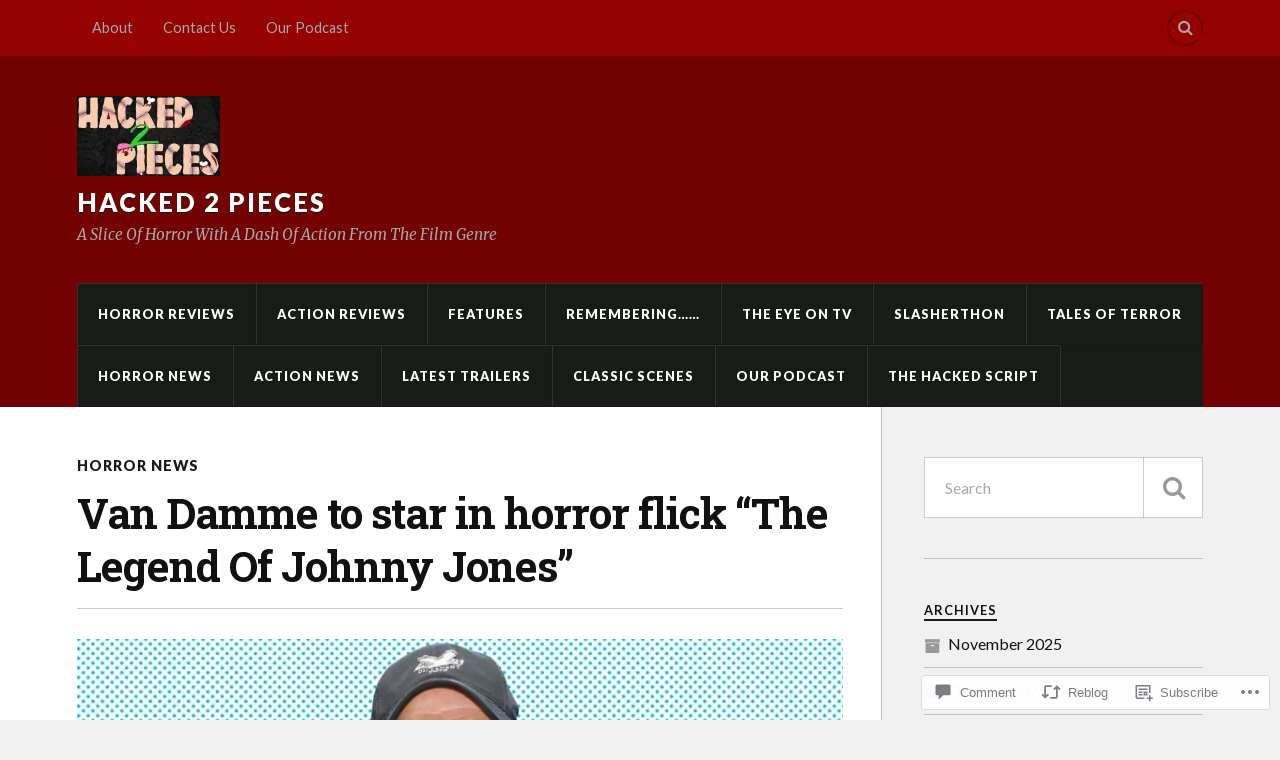

--- FILE ---
content_type: text/html; charset=UTF-8
request_url: https://hacked2pieces.com/2020/05/12/van-damme-to-star-in-horror-flick-the-legend-of-johnny-jones/
body_size: 26032
content:
<!DOCTYPE html>
<html class="no-js" lang="en">

<head>

<meta charset="UTF-8">
<meta name="viewport" content="width=device-width, initial-scale=1">
<link rel="profile" href="http://gmpg.org/xfn/11">
<link rel="pingback" href="https://hacked2pieces.com/xmlrpc.php">

<title>Van Damme to star in horror flick &#8220;The Legend Of Johnny Jones&#8221; &#8211; Hacked 2 Pieces</title>
<script type="text/javascript">
  WebFontConfig = {"google":{"families":["Roboto+Slab:b:latin,latin-ext"]},"api_url":"https:\/\/fonts-api.wp.com\/css"};
  (function() {
    var wf = document.createElement('script');
    wf.src = '/wp-content/plugins/custom-fonts/js/webfont.js';
    wf.type = 'text/javascript';
    wf.async = 'true';
    var s = document.getElementsByTagName('script')[0];
    s.parentNode.insertBefore(wf, s);
	})();
</script><style id="jetpack-custom-fonts-css">.wf-active .blog-title{font-weight:700;font-style:normal}.wf-active .post-title{font-family:"Roboto Slab",serif;font-weight:700;font-style:normal}.wf-active .single-post .post-title{font-weight:700;font-style:normal}.wf-active .related-posts-title{font-weight:700;font-style:normal}.wf-active .post-content h1, .wf-active .post-content h2, .wf-active .post-content h3{font-family:"Roboto Slab",serif;font-weight:700;font-style:normal}.wf-active .post-content h1, .wf-active .post-content h2, .wf-active .post-content h3{font-family:"Roboto Slab",serif;font-weight:700;font-style:normal}.wf-active .post-content h1{font-style:normal;font-weight:700}.wf-active .post-content h2{font-style:normal;font-weight:700}.wf-active .post-content h3{font-style:normal;font-weight:700}.wf-active .comment-reply-title, .wf-active .comments-title{font-weight:700;font-style:normal}.wf-active .comment-reply-title .fa, .wf-active .comments-title .fa{font-style:normal;font-weight:700}.wf-active .widget-title{font-weight:700;font-style:normal}.wf-active .widget_rss li a{font-family:"Roboto Slab",serif;font-weight:700;font-style:normal}.wf-active .rowling-widget-list .title{font-family:"Roboto Slab",serif;font-weight:700;font-style:normal}.wf-active .post-content div#jp-relatedposts h3.jp-relatedposts-headline{font-family:"Roboto Slab",serif;font-style:normal;font-weight:700}</style>
<meta name='robots' content='max-image-preview:large' />
<script>document.documentElement.className = document.documentElement.className.replace("no-js","js");</script>

<!-- Async WordPress.com Remote Login -->
<script id="wpcom_remote_login_js">
var wpcom_remote_login_extra_auth = '';
function wpcom_remote_login_remove_dom_node_id( element_id ) {
	var dom_node = document.getElementById( element_id );
	if ( dom_node ) { dom_node.parentNode.removeChild( dom_node ); }
}
function wpcom_remote_login_remove_dom_node_classes( class_name ) {
	var dom_nodes = document.querySelectorAll( '.' + class_name );
	for ( var i = 0; i < dom_nodes.length; i++ ) {
		dom_nodes[ i ].parentNode.removeChild( dom_nodes[ i ] );
	}
}
function wpcom_remote_login_final_cleanup() {
	wpcom_remote_login_remove_dom_node_classes( "wpcom_remote_login_msg" );
	wpcom_remote_login_remove_dom_node_id( "wpcom_remote_login_key" );
	wpcom_remote_login_remove_dom_node_id( "wpcom_remote_login_validate" );
	wpcom_remote_login_remove_dom_node_id( "wpcom_remote_login_js" );
	wpcom_remote_login_remove_dom_node_id( "wpcom_request_access_iframe" );
	wpcom_remote_login_remove_dom_node_id( "wpcom_request_access_styles" );
}

// Watch for messages back from the remote login
window.addEventListener( "message", function( e ) {
	if ( e.origin === "https://r-login.wordpress.com" ) {
		var data = {};
		try {
			data = JSON.parse( e.data );
		} catch( e ) {
			wpcom_remote_login_final_cleanup();
			return;
		}

		if ( data.msg === 'LOGIN' ) {
			// Clean up the login check iframe
			wpcom_remote_login_remove_dom_node_id( "wpcom_remote_login_key" );

			var id_regex = new RegExp( /^[0-9]+$/ );
			var token_regex = new RegExp( /^.*|.*|.*$/ );
			if (
				token_regex.test( data.token )
				&& id_regex.test( data.wpcomid )
			) {
				// We have everything we need to ask for a login
				var script = document.createElement( "script" );
				script.setAttribute( "id", "wpcom_remote_login_validate" );
				script.src = '/remote-login.php?wpcom_remote_login=validate'
					+ '&wpcomid=' + data.wpcomid
					+ '&token=' + encodeURIComponent( data.token )
					+ '&host=' + window.location.protocol
					+ '//' + window.location.hostname
					+ '&postid=1649'
					+ '&is_singular=1';
				document.body.appendChild( script );
			}

			return;
		}

		// Safari ITP, not logged in, so redirect
		if ( data.msg === 'LOGIN-REDIRECT' ) {
			window.location = 'https://wordpress.com/log-in?redirect_to=' + window.location.href;
			return;
		}

		// Safari ITP, storage access failed, remove the request
		if ( data.msg === 'LOGIN-REMOVE' ) {
			var css_zap = 'html { -webkit-transition: margin-top 1s; transition: margin-top 1s; } /* 9001 */ html { margin-top: 0 !important; } * html body { margin-top: 0 !important; } @media screen and ( max-width: 782px ) { html { margin-top: 0 !important; } * html body { margin-top: 0 !important; } }';
			var style_zap = document.createElement( 'style' );
			style_zap.type = 'text/css';
			style_zap.appendChild( document.createTextNode( css_zap ) );
			document.body.appendChild( style_zap );

			var e = document.getElementById( 'wpcom_request_access_iframe' );
			e.parentNode.removeChild( e );

			document.cookie = 'wordpress_com_login_access=denied; path=/; max-age=31536000';

			return;
		}

		// Safari ITP
		if ( data.msg === 'REQUEST_ACCESS' ) {
			console.log( 'request access: safari' );

			// Check ITP iframe enable/disable knob
			if ( wpcom_remote_login_extra_auth !== 'safari_itp_iframe' ) {
				return;
			}

			// If we are in a "private window" there is no ITP.
			var private_window = false;
			try {
				var opendb = window.openDatabase( null, null, null, null );
			} catch( e ) {
				private_window = true;
			}

			if ( private_window ) {
				console.log( 'private window' );
				return;
			}

			var iframe = document.createElement( 'iframe' );
			iframe.id = 'wpcom_request_access_iframe';
			iframe.setAttribute( 'scrolling', 'no' );
			iframe.setAttribute( 'sandbox', 'allow-storage-access-by-user-activation allow-scripts allow-same-origin allow-top-navigation-by-user-activation' );
			iframe.src = 'https://r-login.wordpress.com/remote-login.php?wpcom_remote_login=request_access&origin=' + encodeURIComponent( data.origin ) + '&wpcomid=' + encodeURIComponent( data.wpcomid );

			var css = 'html { -webkit-transition: margin-top 1s; transition: margin-top 1s; } /* 9001 */ html { margin-top: 46px !important; } * html body { margin-top: 46px !important; } @media screen and ( max-width: 660px ) { html { margin-top: 71px !important; } * html body { margin-top: 71px !important; } #wpcom_request_access_iframe { display: block; height: 71px !important; } } #wpcom_request_access_iframe { border: 0px; height: 46px; position: fixed; top: 0; left: 0; width: 100%; min-width: 100%; z-index: 99999; background: #23282d; } ';

			var style = document.createElement( 'style' );
			style.type = 'text/css';
			style.id = 'wpcom_request_access_styles';
			style.appendChild( document.createTextNode( css ) );
			document.body.appendChild( style );

			document.body.appendChild( iframe );
		}

		if ( data.msg === 'DONE' ) {
			wpcom_remote_login_final_cleanup();
		}
	}
}, false );

// Inject the remote login iframe after the page has had a chance to load
// more critical resources
window.addEventListener( "DOMContentLoaded", function( e ) {
	var iframe = document.createElement( "iframe" );
	iframe.style.display = "none";
	iframe.setAttribute( "scrolling", "no" );
	iframe.setAttribute( "id", "wpcom_remote_login_key" );
	iframe.src = "https://r-login.wordpress.com/remote-login.php"
		+ "?wpcom_remote_login=key"
		+ "&origin=aHR0cHM6Ly9oYWNrZWQycGllY2VzLmNvbQ%3D%3D"
		+ "&wpcomid=163916388"
		+ "&time=" + Math.floor( Date.now() / 1000 );
	document.body.appendChild( iframe );
}, false );
</script>
<link rel='dns-prefetch' href='//s0.wp.com' />
<link rel='dns-prefetch' href='//widgets.wp.com' />
<link rel='dns-prefetch' href='//wordpress.com' />
<link rel='dns-prefetch' href='//fonts-api.wp.com' />
<link rel="alternate" type="application/rss+xml" title="Hacked 2 Pieces &raquo; Feed" href="https://hacked2pieces.com/feed/" />
<link rel="alternate" type="application/rss+xml" title="Hacked 2 Pieces &raquo; Comments Feed" href="https://hacked2pieces.com/comments/feed/" />
<link rel="alternate" type="application/rss+xml" title="Hacked 2 Pieces &raquo; Van Damme to star in horror flick &#8220;The Legend Of Johnny&nbsp;Jones&#8221; Comments Feed" href="https://hacked2pieces.com/2020/05/12/van-damme-to-star-in-horror-flick-the-legend-of-johnny-jones/feed/" />
	<script type="text/javascript">
		/* <![CDATA[ */
		function addLoadEvent(func) {
			var oldonload = window.onload;
			if (typeof window.onload != 'function') {
				window.onload = func;
			} else {
				window.onload = function () {
					oldonload();
					func();
				}
			}
		}
		/* ]]> */
	</script>
	<link crossorigin='anonymous' rel='stylesheet' id='all-css-0-1' href='/_static/??-eJxtzEkKgDAMQNELWYNjcSGeRdog1Q7BpHh9UQRBXD74fDhImRQFo0DIinxeXGRYUWg222PgHCEkmz0y7OhnQasosXxUGuYC/o/ebfh+b135FMZKd02th77t1hMpiDR+&cssminify=yes' type='text/css' media='all' />
<style id='wp-emoji-styles-inline-css'>

	img.wp-smiley, img.emoji {
		display: inline !important;
		border: none !important;
		box-shadow: none !important;
		height: 1em !important;
		width: 1em !important;
		margin: 0 0.07em !important;
		vertical-align: -0.1em !important;
		background: none !important;
		padding: 0 !important;
	}
/*# sourceURL=wp-emoji-styles-inline-css */
</style>
<link crossorigin='anonymous' rel='stylesheet' id='all-css-2-1' href='/wp-content/plugins/gutenberg-core/v22.2.0/build/styles/block-library/style.css?m=1764855221i&cssminify=yes' type='text/css' media='all' />
<style id='wp-block-library-inline-css'>
.has-text-align-justify {
	text-align:justify;
}
.has-text-align-justify{text-align:justify;}

/*# sourceURL=wp-block-library-inline-css */
</style><style id='wp-block-paragraph-inline-css'>
.is-small-text{font-size:.875em}.is-regular-text{font-size:1em}.is-large-text{font-size:2.25em}.is-larger-text{font-size:3em}.has-drop-cap:not(:focus):first-letter{float:left;font-size:8.4em;font-style:normal;font-weight:100;line-height:.68;margin:.05em .1em 0 0;text-transform:uppercase}body.rtl .has-drop-cap:not(:focus):first-letter{float:none;margin-left:.1em}p.has-drop-cap.has-background{overflow:hidden}:root :where(p.has-background){padding:1.25em 2.375em}:where(p.has-text-color:not(.has-link-color)) a{color:inherit}p.has-text-align-left[style*="writing-mode:vertical-lr"],p.has-text-align-right[style*="writing-mode:vertical-rl"]{rotate:180deg}
/*# sourceURL=/wp-content/plugins/gutenberg-core/v22.2.0/build/styles/block-library/paragraph/style.css */
</style>
<style id='global-styles-inline-css'>
:root{--wp--preset--aspect-ratio--square: 1;--wp--preset--aspect-ratio--4-3: 4/3;--wp--preset--aspect-ratio--3-4: 3/4;--wp--preset--aspect-ratio--3-2: 3/2;--wp--preset--aspect-ratio--2-3: 2/3;--wp--preset--aspect-ratio--16-9: 16/9;--wp--preset--aspect-ratio--9-16: 9/16;--wp--preset--color--black: #000000;--wp--preset--color--cyan-bluish-gray: #abb8c3;--wp--preset--color--white: #ffffff;--wp--preset--color--pale-pink: #f78da7;--wp--preset--color--vivid-red: #cf2e2e;--wp--preset--color--luminous-vivid-orange: #ff6900;--wp--preset--color--luminous-vivid-amber: #fcb900;--wp--preset--color--light-green-cyan: #7bdcb5;--wp--preset--color--vivid-green-cyan: #00d084;--wp--preset--color--pale-cyan-blue: #8ed1fc;--wp--preset--color--vivid-cyan-blue: #0693e3;--wp--preset--color--vivid-purple: #9b51e0;--wp--preset--gradient--vivid-cyan-blue-to-vivid-purple: linear-gradient(135deg,rgb(6,147,227) 0%,rgb(155,81,224) 100%);--wp--preset--gradient--light-green-cyan-to-vivid-green-cyan: linear-gradient(135deg,rgb(122,220,180) 0%,rgb(0,208,130) 100%);--wp--preset--gradient--luminous-vivid-amber-to-luminous-vivid-orange: linear-gradient(135deg,rgb(252,185,0) 0%,rgb(255,105,0) 100%);--wp--preset--gradient--luminous-vivid-orange-to-vivid-red: linear-gradient(135deg,rgb(255,105,0) 0%,rgb(207,46,46) 100%);--wp--preset--gradient--very-light-gray-to-cyan-bluish-gray: linear-gradient(135deg,rgb(238,238,238) 0%,rgb(169,184,195) 100%);--wp--preset--gradient--cool-to-warm-spectrum: linear-gradient(135deg,rgb(74,234,220) 0%,rgb(151,120,209) 20%,rgb(207,42,186) 40%,rgb(238,44,130) 60%,rgb(251,105,98) 80%,rgb(254,248,76) 100%);--wp--preset--gradient--blush-light-purple: linear-gradient(135deg,rgb(255,206,236) 0%,rgb(152,150,240) 100%);--wp--preset--gradient--blush-bordeaux: linear-gradient(135deg,rgb(254,205,165) 0%,rgb(254,45,45) 50%,rgb(107,0,62) 100%);--wp--preset--gradient--luminous-dusk: linear-gradient(135deg,rgb(255,203,112) 0%,rgb(199,81,192) 50%,rgb(65,88,208) 100%);--wp--preset--gradient--pale-ocean: linear-gradient(135deg,rgb(255,245,203) 0%,rgb(182,227,212) 50%,rgb(51,167,181) 100%);--wp--preset--gradient--electric-grass: linear-gradient(135deg,rgb(202,248,128) 0%,rgb(113,206,126) 100%);--wp--preset--gradient--midnight: linear-gradient(135deg,rgb(2,3,129) 0%,rgb(40,116,252) 100%);--wp--preset--font-size--small: 13px;--wp--preset--font-size--medium: 20px;--wp--preset--font-size--large: 36px;--wp--preset--font-size--x-large: 42px;--wp--preset--font-family--albert-sans: 'Albert Sans', sans-serif;--wp--preset--font-family--alegreya: Alegreya, serif;--wp--preset--font-family--arvo: Arvo, serif;--wp--preset--font-family--bodoni-moda: 'Bodoni Moda', serif;--wp--preset--font-family--bricolage-grotesque: 'Bricolage Grotesque', sans-serif;--wp--preset--font-family--cabin: Cabin, sans-serif;--wp--preset--font-family--chivo: Chivo, sans-serif;--wp--preset--font-family--commissioner: Commissioner, sans-serif;--wp--preset--font-family--cormorant: Cormorant, serif;--wp--preset--font-family--courier-prime: 'Courier Prime', monospace;--wp--preset--font-family--crimson-pro: 'Crimson Pro', serif;--wp--preset--font-family--dm-mono: 'DM Mono', monospace;--wp--preset--font-family--dm-sans: 'DM Sans', sans-serif;--wp--preset--font-family--dm-serif-display: 'DM Serif Display', serif;--wp--preset--font-family--domine: Domine, serif;--wp--preset--font-family--eb-garamond: 'EB Garamond', serif;--wp--preset--font-family--epilogue: Epilogue, sans-serif;--wp--preset--font-family--fahkwang: Fahkwang, sans-serif;--wp--preset--font-family--figtree: Figtree, sans-serif;--wp--preset--font-family--fira-sans: 'Fira Sans', sans-serif;--wp--preset--font-family--fjalla-one: 'Fjalla One', sans-serif;--wp--preset--font-family--fraunces: Fraunces, serif;--wp--preset--font-family--gabarito: Gabarito, system-ui;--wp--preset--font-family--ibm-plex-mono: 'IBM Plex Mono', monospace;--wp--preset--font-family--ibm-plex-sans: 'IBM Plex Sans', sans-serif;--wp--preset--font-family--ibarra-real-nova: 'Ibarra Real Nova', serif;--wp--preset--font-family--instrument-serif: 'Instrument Serif', serif;--wp--preset--font-family--inter: Inter, sans-serif;--wp--preset--font-family--josefin-sans: 'Josefin Sans', sans-serif;--wp--preset--font-family--jost: Jost, sans-serif;--wp--preset--font-family--libre-baskerville: 'Libre Baskerville', serif;--wp--preset--font-family--libre-franklin: 'Libre Franklin', sans-serif;--wp--preset--font-family--literata: Literata, serif;--wp--preset--font-family--lora: Lora, serif;--wp--preset--font-family--merriweather: Merriweather, serif;--wp--preset--font-family--montserrat: Montserrat, sans-serif;--wp--preset--font-family--newsreader: Newsreader, serif;--wp--preset--font-family--noto-sans-mono: 'Noto Sans Mono', sans-serif;--wp--preset--font-family--nunito: Nunito, sans-serif;--wp--preset--font-family--open-sans: 'Open Sans', sans-serif;--wp--preset--font-family--overpass: Overpass, sans-serif;--wp--preset--font-family--pt-serif: 'PT Serif', serif;--wp--preset--font-family--petrona: Petrona, serif;--wp--preset--font-family--piazzolla: Piazzolla, serif;--wp--preset--font-family--playfair-display: 'Playfair Display', serif;--wp--preset--font-family--plus-jakarta-sans: 'Plus Jakarta Sans', sans-serif;--wp--preset--font-family--poppins: Poppins, sans-serif;--wp--preset--font-family--raleway: Raleway, sans-serif;--wp--preset--font-family--roboto: Roboto, sans-serif;--wp--preset--font-family--roboto-slab: 'Roboto Slab', serif;--wp--preset--font-family--rubik: Rubik, sans-serif;--wp--preset--font-family--rufina: Rufina, serif;--wp--preset--font-family--sora: Sora, sans-serif;--wp--preset--font-family--source-sans-3: 'Source Sans 3', sans-serif;--wp--preset--font-family--source-serif-4: 'Source Serif 4', serif;--wp--preset--font-family--space-mono: 'Space Mono', monospace;--wp--preset--font-family--syne: Syne, sans-serif;--wp--preset--font-family--texturina: Texturina, serif;--wp--preset--font-family--urbanist: Urbanist, sans-serif;--wp--preset--font-family--work-sans: 'Work Sans', sans-serif;--wp--preset--spacing--20: 0.44rem;--wp--preset--spacing--30: 0.67rem;--wp--preset--spacing--40: 1rem;--wp--preset--spacing--50: 1.5rem;--wp--preset--spacing--60: 2.25rem;--wp--preset--spacing--70: 3.38rem;--wp--preset--spacing--80: 5.06rem;--wp--preset--shadow--natural: 6px 6px 9px rgba(0, 0, 0, 0.2);--wp--preset--shadow--deep: 12px 12px 50px rgba(0, 0, 0, 0.4);--wp--preset--shadow--sharp: 6px 6px 0px rgba(0, 0, 0, 0.2);--wp--preset--shadow--outlined: 6px 6px 0px -3px rgb(255, 255, 255), 6px 6px rgb(0, 0, 0);--wp--preset--shadow--crisp: 6px 6px 0px rgb(0, 0, 0);}:where(.is-layout-flex){gap: 0.5em;}:where(.is-layout-grid){gap: 0.5em;}body .is-layout-flex{display: flex;}.is-layout-flex{flex-wrap: wrap;align-items: center;}.is-layout-flex > :is(*, div){margin: 0;}body .is-layout-grid{display: grid;}.is-layout-grid > :is(*, div){margin: 0;}:where(.wp-block-columns.is-layout-flex){gap: 2em;}:where(.wp-block-columns.is-layout-grid){gap: 2em;}:where(.wp-block-post-template.is-layout-flex){gap: 1.25em;}:where(.wp-block-post-template.is-layout-grid){gap: 1.25em;}.has-black-color{color: var(--wp--preset--color--black) !important;}.has-cyan-bluish-gray-color{color: var(--wp--preset--color--cyan-bluish-gray) !important;}.has-white-color{color: var(--wp--preset--color--white) !important;}.has-pale-pink-color{color: var(--wp--preset--color--pale-pink) !important;}.has-vivid-red-color{color: var(--wp--preset--color--vivid-red) !important;}.has-luminous-vivid-orange-color{color: var(--wp--preset--color--luminous-vivid-orange) !important;}.has-luminous-vivid-amber-color{color: var(--wp--preset--color--luminous-vivid-amber) !important;}.has-light-green-cyan-color{color: var(--wp--preset--color--light-green-cyan) !important;}.has-vivid-green-cyan-color{color: var(--wp--preset--color--vivid-green-cyan) !important;}.has-pale-cyan-blue-color{color: var(--wp--preset--color--pale-cyan-blue) !important;}.has-vivid-cyan-blue-color{color: var(--wp--preset--color--vivid-cyan-blue) !important;}.has-vivid-purple-color{color: var(--wp--preset--color--vivid-purple) !important;}.has-black-background-color{background-color: var(--wp--preset--color--black) !important;}.has-cyan-bluish-gray-background-color{background-color: var(--wp--preset--color--cyan-bluish-gray) !important;}.has-white-background-color{background-color: var(--wp--preset--color--white) !important;}.has-pale-pink-background-color{background-color: var(--wp--preset--color--pale-pink) !important;}.has-vivid-red-background-color{background-color: var(--wp--preset--color--vivid-red) !important;}.has-luminous-vivid-orange-background-color{background-color: var(--wp--preset--color--luminous-vivid-orange) !important;}.has-luminous-vivid-amber-background-color{background-color: var(--wp--preset--color--luminous-vivid-amber) !important;}.has-light-green-cyan-background-color{background-color: var(--wp--preset--color--light-green-cyan) !important;}.has-vivid-green-cyan-background-color{background-color: var(--wp--preset--color--vivid-green-cyan) !important;}.has-pale-cyan-blue-background-color{background-color: var(--wp--preset--color--pale-cyan-blue) !important;}.has-vivid-cyan-blue-background-color{background-color: var(--wp--preset--color--vivid-cyan-blue) !important;}.has-vivid-purple-background-color{background-color: var(--wp--preset--color--vivid-purple) !important;}.has-black-border-color{border-color: var(--wp--preset--color--black) !important;}.has-cyan-bluish-gray-border-color{border-color: var(--wp--preset--color--cyan-bluish-gray) !important;}.has-white-border-color{border-color: var(--wp--preset--color--white) !important;}.has-pale-pink-border-color{border-color: var(--wp--preset--color--pale-pink) !important;}.has-vivid-red-border-color{border-color: var(--wp--preset--color--vivid-red) !important;}.has-luminous-vivid-orange-border-color{border-color: var(--wp--preset--color--luminous-vivid-orange) !important;}.has-luminous-vivid-amber-border-color{border-color: var(--wp--preset--color--luminous-vivid-amber) !important;}.has-light-green-cyan-border-color{border-color: var(--wp--preset--color--light-green-cyan) !important;}.has-vivid-green-cyan-border-color{border-color: var(--wp--preset--color--vivid-green-cyan) !important;}.has-pale-cyan-blue-border-color{border-color: var(--wp--preset--color--pale-cyan-blue) !important;}.has-vivid-cyan-blue-border-color{border-color: var(--wp--preset--color--vivid-cyan-blue) !important;}.has-vivid-purple-border-color{border-color: var(--wp--preset--color--vivid-purple) !important;}.has-vivid-cyan-blue-to-vivid-purple-gradient-background{background: var(--wp--preset--gradient--vivid-cyan-blue-to-vivid-purple) !important;}.has-light-green-cyan-to-vivid-green-cyan-gradient-background{background: var(--wp--preset--gradient--light-green-cyan-to-vivid-green-cyan) !important;}.has-luminous-vivid-amber-to-luminous-vivid-orange-gradient-background{background: var(--wp--preset--gradient--luminous-vivid-amber-to-luminous-vivid-orange) !important;}.has-luminous-vivid-orange-to-vivid-red-gradient-background{background: var(--wp--preset--gradient--luminous-vivid-orange-to-vivid-red) !important;}.has-very-light-gray-to-cyan-bluish-gray-gradient-background{background: var(--wp--preset--gradient--very-light-gray-to-cyan-bluish-gray) !important;}.has-cool-to-warm-spectrum-gradient-background{background: var(--wp--preset--gradient--cool-to-warm-spectrum) !important;}.has-blush-light-purple-gradient-background{background: var(--wp--preset--gradient--blush-light-purple) !important;}.has-blush-bordeaux-gradient-background{background: var(--wp--preset--gradient--blush-bordeaux) !important;}.has-luminous-dusk-gradient-background{background: var(--wp--preset--gradient--luminous-dusk) !important;}.has-pale-ocean-gradient-background{background: var(--wp--preset--gradient--pale-ocean) !important;}.has-electric-grass-gradient-background{background: var(--wp--preset--gradient--electric-grass) !important;}.has-midnight-gradient-background{background: var(--wp--preset--gradient--midnight) !important;}.has-small-font-size{font-size: var(--wp--preset--font-size--small) !important;}.has-medium-font-size{font-size: var(--wp--preset--font-size--medium) !important;}.has-large-font-size{font-size: var(--wp--preset--font-size--large) !important;}.has-x-large-font-size{font-size: var(--wp--preset--font-size--x-large) !important;}.has-albert-sans-font-family{font-family: var(--wp--preset--font-family--albert-sans) !important;}.has-alegreya-font-family{font-family: var(--wp--preset--font-family--alegreya) !important;}.has-arvo-font-family{font-family: var(--wp--preset--font-family--arvo) !important;}.has-bodoni-moda-font-family{font-family: var(--wp--preset--font-family--bodoni-moda) !important;}.has-bricolage-grotesque-font-family{font-family: var(--wp--preset--font-family--bricolage-grotesque) !important;}.has-cabin-font-family{font-family: var(--wp--preset--font-family--cabin) !important;}.has-chivo-font-family{font-family: var(--wp--preset--font-family--chivo) !important;}.has-commissioner-font-family{font-family: var(--wp--preset--font-family--commissioner) !important;}.has-cormorant-font-family{font-family: var(--wp--preset--font-family--cormorant) !important;}.has-courier-prime-font-family{font-family: var(--wp--preset--font-family--courier-prime) !important;}.has-crimson-pro-font-family{font-family: var(--wp--preset--font-family--crimson-pro) !important;}.has-dm-mono-font-family{font-family: var(--wp--preset--font-family--dm-mono) !important;}.has-dm-sans-font-family{font-family: var(--wp--preset--font-family--dm-sans) !important;}.has-dm-serif-display-font-family{font-family: var(--wp--preset--font-family--dm-serif-display) !important;}.has-domine-font-family{font-family: var(--wp--preset--font-family--domine) !important;}.has-eb-garamond-font-family{font-family: var(--wp--preset--font-family--eb-garamond) !important;}.has-epilogue-font-family{font-family: var(--wp--preset--font-family--epilogue) !important;}.has-fahkwang-font-family{font-family: var(--wp--preset--font-family--fahkwang) !important;}.has-figtree-font-family{font-family: var(--wp--preset--font-family--figtree) !important;}.has-fira-sans-font-family{font-family: var(--wp--preset--font-family--fira-sans) !important;}.has-fjalla-one-font-family{font-family: var(--wp--preset--font-family--fjalla-one) !important;}.has-fraunces-font-family{font-family: var(--wp--preset--font-family--fraunces) !important;}.has-gabarito-font-family{font-family: var(--wp--preset--font-family--gabarito) !important;}.has-ibm-plex-mono-font-family{font-family: var(--wp--preset--font-family--ibm-plex-mono) !important;}.has-ibm-plex-sans-font-family{font-family: var(--wp--preset--font-family--ibm-plex-sans) !important;}.has-ibarra-real-nova-font-family{font-family: var(--wp--preset--font-family--ibarra-real-nova) !important;}.has-instrument-serif-font-family{font-family: var(--wp--preset--font-family--instrument-serif) !important;}.has-inter-font-family{font-family: var(--wp--preset--font-family--inter) !important;}.has-josefin-sans-font-family{font-family: var(--wp--preset--font-family--josefin-sans) !important;}.has-jost-font-family{font-family: var(--wp--preset--font-family--jost) !important;}.has-libre-baskerville-font-family{font-family: var(--wp--preset--font-family--libre-baskerville) !important;}.has-libre-franklin-font-family{font-family: var(--wp--preset--font-family--libre-franklin) !important;}.has-literata-font-family{font-family: var(--wp--preset--font-family--literata) !important;}.has-lora-font-family{font-family: var(--wp--preset--font-family--lora) !important;}.has-merriweather-font-family{font-family: var(--wp--preset--font-family--merriweather) !important;}.has-montserrat-font-family{font-family: var(--wp--preset--font-family--montserrat) !important;}.has-newsreader-font-family{font-family: var(--wp--preset--font-family--newsreader) !important;}.has-noto-sans-mono-font-family{font-family: var(--wp--preset--font-family--noto-sans-mono) !important;}.has-nunito-font-family{font-family: var(--wp--preset--font-family--nunito) !important;}.has-open-sans-font-family{font-family: var(--wp--preset--font-family--open-sans) !important;}.has-overpass-font-family{font-family: var(--wp--preset--font-family--overpass) !important;}.has-pt-serif-font-family{font-family: var(--wp--preset--font-family--pt-serif) !important;}.has-petrona-font-family{font-family: var(--wp--preset--font-family--petrona) !important;}.has-piazzolla-font-family{font-family: var(--wp--preset--font-family--piazzolla) !important;}.has-playfair-display-font-family{font-family: var(--wp--preset--font-family--playfair-display) !important;}.has-plus-jakarta-sans-font-family{font-family: var(--wp--preset--font-family--plus-jakarta-sans) !important;}.has-poppins-font-family{font-family: var(--wp--preset--font-family--poppins) !important;}.has-raleway-font-family{font-family: var(--wp--preset--font-family--raleway) !important;}.has-roboto-font-family{font-family: var(--wp--preset--font-family--roboto) !important;}.has-roboto-slab-font-family{font-family: var(--wp--preset--font-family--roboto-slab) !important;}.has-rubik-font-family{font-family: var(--wp--preset--font-family--rubik) !important;}.has-rufina-font-family{font-family: var(--wp--preset--font-family--rufina) !important;}.has-sora-font-family{font-family: var(--wp--preset--font-family--sora) !important;}.has-source-sans-3-font-family{font-family: var(--wp--preset--font-family--source-sans-3) !important;}.has-source-serif-4-font-family{font-family: var(--wp--preset--font-family--source-serif-4) !important;}.has-space-mono-font-family{font-family: var(--wp--preset--font-family--space-mono) !important;}.has-syne-font-family{font-family: var(--wp--preset--font-family--syne) !important;}.has-texturina-font-family{font-family: var(--wp--preset--font-family--texturina) !important;}.has-urbanist-font-family{font-family: var(--wp--preset--font-family--urbanist) !important;}.has-work-sans-font-family{font-family: var(--wp--preset--font-family--work-sans) !important;}
/*# sourceURL=global-styles-inline-css */
</style>

<style id='classic-theme-styles-inline-css'>
/*! This file is auto-generated */
.wp-block-button__link{color:#fff;background-color:#32373c;border-radius:9999px;box-shadow:none;text-decoration:none;padding:calc(.667em + 2px) calc(1.333em + 2px);font-size:1.125em}.wp-block-file__button{background:#32373c;color:#fff;text-decoration:none}
/*# sourceURL=/wp-includes/css/classic-themes.min.css */
</style>
<link crossorigin='anonymous' rel='stylesheet' id='all-css-4-1' href='/_static/??-eJx9jl2OwjAMhC+Eawq7FB4QR0FJakEgTqLYKdrbbyq0PwKpL5Y8M9/Y+MjgUlSKijnUi4+CLtmQ3F1w0/X7rgfxnANBoan7wNGL/iZA9CtQ50RW+K+IK/x1FWo6Z6Nzgmn0hgJxiy1hj9wYsDYXEoE22VcGvTZQlrgbaTbuDk16VjwNlBp/vPNEcUwFTdXERtW7NwqlOLTVhxEnKrZdbuL8srzu8y8nPvbDbr3uPw/b4fYNEGN9wA==&cssminify=yes' type='text/css' media='all' />
<link rel='stylesheet' id='verbum-gutenberg-css-css' href='https://widgets.wp.com/verbum-block-editor/block-editor.css?ver=1738686361' media='all' />
<link crossorigin='anonymous' rel='stylesheet' id='all-css-6-1' href='/_static/??/wp-content/mu-plugins/comment-likes/css/comment-likes.css,/i/noticons/noticons.css?m=1436783281j&cssminify=yes' type='text/css' media='all' />
<link rel='stylesheet' id='fonts-css' href='https://fonts-api.wp.com/css?family=Lato%3A400%2C700%2C900%2C400italic%2C700italic%7CMerriweather%3A700%2C900%2C400italic&#038;subset=latin%2Clatin-ext' media='all' />
<link crossorigin='anonymous' rel='stylesheet' id='all-css-8-1' href='/_static/??-eJzTLy/QTc7PK0nNK9EvyUjNTS3WLyhN0i/KL8/JzEvXTwNK6SaWpxbn56aicPSSi4t19PFrLi6pzAErtM+1NTQ3MTSzNDY2Mc4CAOYBKhM=&cssminify=yes' type='text/css' media='all' />
<style id='jetpack_facebook_likebox-inline-css'>
.widget_facebook_likebox {
	overflow: hidden;
}

/*# sourceURL=/wp-content/mu-plugins/jetpack-plugin/sun/modules/widgets/facebook-likebox/style.css */
</style>
<link crossorigin='anonymous' rel='stylesheet' id='all-css-10-1' href='/_static/??-eJzTLy/QTc7PK0nNK9HPLdUtyClNz8wr1i9KTcrJTwcy0/WTi5G5ekCujj52Temp+bo5+cmJJZn5eSgc3bScxMwikFb7XFtDE1NLExMLc0OTLACohS2q&cssminify=yes' type='text/css' media='all' />
<link crossorigin='anonymous' rel='stylesheet' id='print-css-11-1' href='/wp-content/mu-plugins/global-print/global-print.css?m=1465851035i&cssminify=yes' type='text/css' media='print' />
<style id='jetpack-global-styles-frontend-style-inline-css'>
:root { --font-headings: unset; --font-base: unset; --font-headings-default: -apple-system,BlinkMacSystemFont,"Segoe UI",Roboto,Oxygen-Sans,Ubuntu,Cantarell,"Helvetica Neue",sans-serif; --font-base-default: -apple-system,BlinkMacSystemFont,"Segoe UI",Roboto,Oxygen-Sans,Ubuntu,Cantarell,"Helvetica Neue",sans-serif;}
/*# sourceURL=jetpack-global-styles-frontend-style-inline-css */
</style>
<link crossorigin='anonymous' rel='stylesheet' id='all-css-14-1' href='/_static/??-eJyNjcsKAjEMRX/IGtQZBxfip0hMS9sxTYppGfx7H7gRN+7ugcs5sFRHKi1Ig9Jd5R6zGMyhVaTrh8G6QFHfORhYwlvw6P39PbPENZmt4G/ROQuBKWVkxxrVvuBH1lIoz2waILJekF+HUzlupnG3nQ77YZwfuRJIaQ==&cssminify=yes' type='text/css' media='all' />
<script type="text/javascript" id="jetpack_related-posts-js-extra">
/* <![CDATA[ */
var related_posts_js_options = {"post_heading":"h4"};
//# sourceURL=jetpack_related-posts-js-extra
/* ]]> */
</script>
<script type="text/javascript" id="wpcom-actionbar-placeholder-js-extra">
/* <![CDATA[ */
var actionbardata = {"siteID":"163916388","postID":"1649","siteURL":"https://hacked2pieces.com","xhrURL":"https://hacked2pieces.com/wp-admin/admin-ajax.php","nonce":"0b2adfe689","isLoggedIn":"","statusMessage":"","subsEmailDefault":"instantly","proxyScriptUrl":"https://s0.wp.com/wp-content/js/wpcom-proxy-request.js?m=1513050504i&amp;ver=20211021","shortlink":"https://wp.me/pb5M8I-qB","i18n":{"followedText":"New posts from this site will now appear in your \u003Ca href=\"https://wordpress.com/reader\"\u003EReader\u003C/a\u003E","foldBar":"Collapse this bar","unfoldBar":"Expand this bar","shortLinkCopied":"Shortlink copied to clipboard."}};
//# sourceURL=wpcom-actionbar-placeholder-js-extra
/* ]]> */
</script>
<script type="text/javascript" id="jetpack-mu-wpcom-settings-js-before">
/* <![CDATA[ */
var JETPACK_MU_WPCOM_SETTINGS = {"assetsUrl":"https://s0.wp.com/wp-content/mu-plugins/jetpack-mu-wpcom-plugin/sun/jetpack_vendor/automattic/jetpack-mu-wpcom/src/build/"};
//# sourceURL=jetpack-mu-wpcom-settings-js-before
/* ]]> */
</script>
<script crossorigin='anonymous' type='text/javascript'  src='/_static/??-eJx1jcEOwiAQRH9IunJo2ovxU0yFTQPCguyS2r8XE0zqwdNkMi9vYMvKJBIkgVhVDnV1xOBR8mIevQNXgpsjA/fqgoWCYRG0KicW/m1DdDR4PsHB6xsTROWSXvt3a7JQLfJn9M+KZe9xFPyFVHRraacdvsaLnsbxrPU0z/4NC+ROAA=='></script>
<script type="text/javascript" id="rlt-proxy-js-after">
/* <![CDATA[ */
	rltInitialize( {"token":null,"iframeOrigins":["https:\/\/widgets.wp.com"]} );
//# sourceURL=rlt-proxy-js-after
/* ]]> */
</script>
<link rel="EditURI" type="application/rsd+xml" title="RSD" href="https://hacked2pieces.wordpress.com/xmlrpc.php?rsd" />
<meta name="generator" content="WordPress.com" />
<link rel="canonical" href="https://hacked2pieces.com/2020/05/12/van-damme-to-star-in-horror-flick-the-legend-of-johnny-jones/" />
<link rel='shortlink' href='https://wp.me/pb5M8I-qB' />
<link rel="alternate" type="application/json+oembed" href="https://public-api.wordpress.com/oembed/?format=json&amp;url=https%3A%2F%2Fhacked2pieces.com%2F2020%2F05%2F12%2Fvan-damme-to-star-in-horror-flick-the-legend-of-johnny-jones%2F&amp;for=wpcom-auto-discovery" /><link rel="alternate" type="application/xml+oembed" href="https://public-api.wordpress.com/oembed/?format=xml&amp;url=https%3A%2F%2Fhacked2pieces.com%2F2020%2F05%2F12%2Fvan-damme-to-star-in-horror-flick-the-legend-of-johnny-jones%2F&amp;for=wpcom-auto-discovery" />
<!-- Jetpack Open Graph Tags -->
<meta property="og:type" content="article" />
<meta property="og:title" content="Van Damme to star in horror flick &#8220;The Legend Of Johnny Jones&#8221;" />
<meta property="og:url" content="https://hacked2pieces.com/2020/05/12/van-damme-to-star-in-horror-flick-the-legend-of-johnny-jones/" />
<meta property="og:description" content="Action legend Jean Claude Van Damme is to star in a brand new horror movie, directed by Massimiliano Cerchi, The Guys over on Bloody Disgusting broke the news today that the film which will be call…" />
<meta property="article:published_time" content="2020-05-12T17:04:48+00:00" />
<meta property="article:modified_time" content="2020-05-12T17:04:48+00:00" />
<meta property="og:site_name" content="Hacked 2 Pieces" />
<meta property="og:image" content="https://hacked2pieces.com/wp-content/uploads/2020/05/8bb9520f2648746dbda4980c09016d6aa0-12-jean-claude-van-damme-chatroom.rsocial.w1200.jpg" />
<meta property="og:image:width" content="616" />
<meta property="og:image:height" content="323" />
<meta property="og:image:alt" content="" />
<meta property="og:locale" content="en_US" />
<meta property="article:publisher" content="https://www.facebook.com/WordPresscom" />
<meta name="twitter:text:title" content="Van Damme to star in horror flick &#8220;The Legend Of Johnny&nbsp;Jones&#8221;" />
<meta name="twitter:image" content="https://hacked2pieces.com/wp-content/uploads/2020/05/8bb9520f2648746dbda4980c09016d6aa0-12-jean-claude-van-damme-chatroom.rsocial.w1200.jpg?w=640" />
<meta name="twitter:card" content="summary_large_image" />

<!-- End Jetpack Open Graph Tags -->
<link rel="search" type="application/opensearchdescription+xml" href="https://hacked2pieces.com/osd.xml" title="Hacked 2 Pieces" />
<link rel="search" type="application/opensearchdescription+xml" href="https://s1.wp.com/opensearch.xml" title="WordPress.com" />
<style type="text/css">.recentcomments a{display:inline !important;padding:0 !important;margin:0 !important;}</style>		<style type="text/css">
			.recentcomments a {
				display: inline !important;
				padding: 0 !important;
				margin: 0 !important;
			}

			table.recentcommentsavatartop img.avatar, table.recentcommentsavatarend img.avatar {
				border: 0px;
				margin: 0;
			}

			table.recentcommentsavatartop a, table.recentcommentsavatarend a {
				border: 0px !important;
				background-color: transparent !important;
			}

			td.recentcommentsavatarend, td.recentcommentsavatartop {
				padding: 0px 0px 1px 0px;
				margin: 0px;
			}

			td.recentcommentstextend {
				border: none !important;
				padding: 0px 0px 2px 10px;
			}

			.rtl td.recentcommentstextend {
				padding: 0px 10px 2px 0px;
			}

			td.recentcommentstexttop {
				border: none;
				padding: 0px 0px 0px 10px;
			}

			.rtl td.recentcommentstexttop {
				padding: 0px 10px 0px 0px;
			}
		</style>
		<meta name="description" content="Action legend Jean Claude Van Damme is to star in a brand new horror movie, directed by Massimiliano Cerchi, The Guys over on Bloody Disgusting broke the news today that the film which will be called The Legend of Johnny Jones will see Van Damme up against a serial killer played by Ant Man&#039;s Robert&hellip;" />
<style type="text/css" id="custom-colors-css">.post-tags a,
		.tagcloud .widget-content a,
		.widget_tag_cloud .widget-content a,
		#infinite-handle span button:hover { background: #CCCCCC;}
.header-top-menu li.menu-item-has-children a:after,
		.header-top-menu li.page_item_has_children a:after { border-top-color: #A8A8A8;}
.post-tags a:before,
		.tagcloud .widget-content a:before,
		.widget_tag_cloud .widget-content a:before { border-right-color: #CCCCCC;}
.entry-author .author-bio,
		.site-description,
		.post-author .description,
		.header-top-menu ul a,
		.header-top-menu > li > a,
		.social-menu a,
		.credits .attribution,
		.credits .attribution a { color: #A8A8A8;}
.widget-content,
		.rowling-widget-list .excerpt { color: #6D6D6D;}
.nav-toggle .bar,
		.nav-toggle.active .bar { background: #FFFFFF;}
.header-bottom-menu > li.menu-item-has-children:after,
		.header-bottom-menu > li.page_item_has_children:after { border-top-color: #FFFFFF;}
.header-top-menu li.menu-item-has-children:hover a:after,
		.header-top-menu li.page_item_has_children:hover a:after { border-top-color: #FFFFFF;}
.post-author .title a,
		.social-menu a:hover,
		.social-menu a.active { border-color: #FFFFFF;}
.header-bottom-menu ul a,
		.header-bottom-menu > li > a,
		.header-bottom-menu > li:hover > a,
		.header-bottom-menu ul li:hover > a,
		.header-bottom-menu > li.current_menu_item > a,
		.header-bottom-menu > li.current_page_item > a,
		.navigation .section-inner,
		.sticky.post .sticky-tag,
		.single-post .post .sticky-tag,
		.post-content .page-links a:hover,
		.post-content fieldset legend,
		.post-content fieldset legend,
		.post-content input[type="submit"],
		.post-content input[type="reset"],
		.post-content input[type="button"],
		.post-content input[type="submit"]:hover,
		.post-content input[type="reset"]:hover,
		.post-content input[type="button"]:hover,
		.post-tags a:hover,
		.tagcloud .widget-content a:hover,
		.widget_tag_cloud .widget-content a:hover,
		.comment-respond input[type="submit"],
		.to-the-top .fa { color: #FFFFFF;}
.site-title a { color: #FFFFFF;}
.header-top-menu li.current-menu-item > a,
		.header-top-menu li.current_page_item > a,
		.header-top-menu li:hover > a,
		.header-top-menu ul li:hover > a,
		.social-menu a:hover,
		.social-menu a.active { color: #FFFFFF;}
body,
		.post-title a,
		.post-title a:hover,
		.single-post .post-image-caption,
		.page-links > span:nth-of-type(2),
		.post-navigation .navigation-post-title,
		.post-content caption,
		.post-content th,
		.post-content div#jp-relatedposts div.jp-relatedposts-items .jp-relatedposts-post .jp-relatedposts-post-title a,
		.pingbacks-title,
		.pingbacklist a,
		.comment-respond form label { color: #111111;}
.content:before { background: #ffffff;}
.entry-author,
		.header-wrapper,
		.posts .post-image,
		.post-author,
		.credits { background: #730202;}
.top-nav { background: #940202;}
.header-top-menu ul li,
		.header-top-menu > li:hover > a { background: #840202;}
.social-menu a { border-color: #730202;}
.entry-author:before,
		.post-author:before { border-bottom-color: #730202;}
.header-bottom-menu ul,
		.navigation .section-inner,
		.header-bottom-menu,
		.nav-toggle,
		.sticky.post .sticky-tag,
		.single-post .post .sticky-tag,
		.post-content .page-links a:hover,
		.post-tags a:hover,
		.tagcloud .widget-content a:hover,
		.widget_tag_cloud .widget-content a:hover,
		.post-content fieldset legend,
		.post-content input[type="submit"],
		.post-content input[type="reset"],
		.post-content input[type="button"],
		.post-content input[type="submit"]:hover,
		.post-content input[type="reset"]:hover,
		.post-content input[type="button"]:hover,
		.comment-respond input[type="submit"],
		#infinite-handle span button,
		.to-the-top { background: #181c16;}
.bypostauthor .comment-author-icon { background: #181C16;}
.sticky.post .sticky-tag:after,
		.single-post .post .sticky-tag:after,
		.post-tags a:hover:before,
		.tagcloud .widget-content a:hover:before,
		.widget_tag_cloud .widget-content a:hover:before { border-right-color: #181c16;}
.post-content a:hover,
		.pingbacks-title,
		.widget_flickr #flickr_badge_uber_wrapper a:last-of-type { border-bottom-color: #181c16;}
.sticky.post .sticky-tag:after { border-left-color: #181c16;}
.comments-title-link a:hover,
		.page-edit-link .post-edit-link:hover { border-color: #181C16;}
.nav-links > div a:hover,
		.comments-nav a:hover,
		.archive-nav a:hover { border-top-color: #181C16;}
.widget-title,
		.widget-content a:hover,
		.page-title h4 { border-bottom-color: #181C16;}
body a,
		body a:hover,
		body a:active,
		.post-content a,
		.post-content a:hover,
		.post-content p.intro,
		.post-content blockquote:after,
		.post-categories,
		.single-post .post-meta a,
		.single-post .post-image-caption .fa,
		.search-container .search-button:hover,
		.comments-title .fa,
		.comment-reply-title .fa,
		.comments-title-link a,
		.comment-meta .vcard a,
		.no-comments .fa,
		.comment-header h4 a,
		.pingbacklist a:hover,
		.comments-nav a:hover,
		.page-edit-link,
		.related-post .category,
		.nav-links > div a:hover span,
		.credits .copyright a:hover,
		.wrapper .search-button:hover,
		.archive-nav a:hover,
		#wp-calendar thead th,
		#wp-calendar tfoot a:hover,
		.widget-content a:hover,
		.widget-content a:hover::before,
		.widget-content li a:hover,
		.widget-content li a:hover::before,
		.widget_flickr #flickr_badge_uber_wrapper a:last-of-type { color: #181C16;}
.site-title a:hover { color: #99AF91;}
</style>
<link rel="icon" href="https://hacked2pieces.com/wp-content/uploads/2021/05/cropped-hacked-2-pieces.jpg-2.jpg?w=32" sizes="32x32" />
<link rel="icon" href="https://hacked2pieces.com/wp-content/uploads/2021/05/cropped-hacked-2-pieces.jpg-2.jpg?w=192" sizes="192x192" />
<link rel="apple-touch-icon" href="https://hacked2pieces.com/wp-content/uploads/2021/05/cropped-hacked-2-pieces.jpg-2.jpg?w=180" />
<meta name="msapplication-TileImage" content="https://hacked2pieces.com/wp-content/uploads/2021/05/cropped-hacked-2-pieces.jpg-2.jpg?w=270" />

<link crossorigin='anonymous' rel='stylesheet' id='all-css-0-3' href='/wp-content/mu-plugins/jetpack-plugin/sun/modules/widgets/top-posts/style.css?m=1753279645i&cssminify=yes' type='text/css' media='all' />
</head>

	<body class="wp-singular post-template-default single single-post postid-1649 single-format-standard wp-custom-logo wp-theme-pubrowling customizer-styles-applied has-featured-image jetpack-reblog-enabled has-site-logo custom-colors">

		<a class="skip-link screen-reader-text" href="#main">Skip to content</a>

		
			<nav class="top-nav">

				<div class="section-inner clear-fix">

					<ul class="header-top-menu">

						<li id="menu-item-21" class="menu-item menu-item-type-post_type menu-item-object-page menu-item-21"><a href="https://hacked2pieces.com/what-we-about/">About</a></li>
<li id="menu-item-27" class="menu-item menu-item-type-post_type menu-item-object-page menu-item-27"><a href="https://hacked2pieces.com/contact-us/">Contact Us</a></li>
<li id="menu-item-6072" class="menu-item menu-item-type-post_type menu-item-object-page menu-item-6072"><a href="https://hacked2pieces.com/our-podcast/">Our Podcast</a></li>

					</ul> <!-- /header-top-menu -->

					<ul class="social-menu">

						<li id="menu-item-151" class="menu-item menu-item-type-custom menu-item-object-custom menu-item-151"><a class="search-toggle" href="#"><span class="screen-reader-text">Search</span></a></li>
					</ul> <!-- /social-menu -->

				</div> <!-- /section-inner -->

			</nav> <!-- /top-nav -->

		
		<div class="search-container">

			<div class="section-inner">

				
<form method="get" class="search-form" action="https://hacked2pieces.com/">
	<label>
		<span class="screen-reader-text">Search for:</span>
		<input type="search" class="search-field" placeholder="Search" value="" name="s" title="Search for:" />
	</label>
	<button type="submit" class="search-button"><span class="fa fw fa-search"></span><span class="screen-reader-text">Search</span></button>
</form>

			</div> <!-- /section-inner -->

		</div> <!-- /search-container -->

		<header class="header-wrapper">

			<div class="header">

				<div class="section-inner">

					
						<a href="https://hacked2pieces.com/" class="site-logo-link" rel="home" itemprop="url"><img width="143" height="80" src="https://hacked2pieces.com/wp-content/uploads/2021/05/hacked-2-pieces.jpg-2.jpg?w=143" class="site-logo attachment-rowling_site_logo" alt="" decoding="async" data-size="rowling_site_logo" itemprop="logo" srcset="https://hacked2pieces.com/wp-content/uploads/2021/05/hacked-2-pieces.jpg-2.jpg?w=143 143w, https://hacked2pieces.com/wp-content/uploads/2021/05/hacked-2-pieces.jpg-2.jpg?w=286 286w, https://hacked2pieces.com/wp-content/uploads/2021/05/hacked-2-pieces.jpg-2.jpg?w=150 150w" sizes="(max-width: 143px) 100vw, 143px" data-attachment-id="5388" data-permalink="https://hacked2pieces.com/hacked-2-pieces-jpg-2/" data-orig-file="https://hacked2pieces.com/wp-content/uploads/2021/05/hacked-2-pieces.jpg-2.jpg" data-orig-size="3057,1714" data-comments-opened="1" data-image-meta="{&quot;aperture&quot;:&quot;0&quot;,&quot;credit&quot;:&quot;&quot;,&quot;camera&quot;:&quot;&quot;,&quot;caption&quot;:&quot;&quot;,&quot;created_timestamp&quot;:&quot;0&quot;,&quot;copyright&quot;:&quot;&quot;,&quot;focal_length&quot;:&quot;0&quot;,&quot;iso&quot;:&quot;0&quot;,&quot;shutter_speed&quot;:&quot;0&quot;,&quot;title&quot;:&quot;&quot;,&quot;orientation&quot;:&quot;0&quot;}" data-image-title="hacked-2-pieces.jpg 2" data-image-description="" data-image-caption="" data-medium-file="https://hacked2pieces.com/wp-content/uploads/2021/05/hacked-2-pieces.jpg-2.jpg?w=300" data-large-file="https://hacked2pieces.com/wp-content/uploads/2021/05/hacked-2-pieces.jpg-2.jpg?w=616" /></a>
						<h2 class="site-title">
							<a href="https://hacked2pieces.com/" title="Hacked 2 Pieces &mdash; A Slice Of Horror With A Dash Of Action From The Film Genre" rel="home">Hacked 2 Pieces</a>
						</h2>

													<h4 class="site-description">A Slice Of Horror With A Dash Of Action From The Film Genre</h4>
						
					
										<div class="nav-toggle">

						<div class="bars">
							<div class="bar"></div>
							<div class="bar"></div>
							<div class="bar"></div>
						</div>

					</div> <!-- /nav-toggle -->
					
				</div> <!-- /section-inner -->

			</div> <!-- /header -->

						<nav class="navigation">

				<div class="section-inner clear-fix">

					<ul class="header-bottom-menu">

					<li id="menu-item-234" class="menu-item menu-item-type-taxonomy menu-item-object-category menu-item-234"><a href="https://hacked2pieces.com/category/horror-reviews/">Horror Reviews</a></li>
<li id="menu-item-236" class="menu-item menu-item-type-taxonomy menu-item-object-category menu-item-236"><a href="https://hacked2pieces.com/category/action-reviews/">Action Reviews</a></li>
<li id="menu-item-176" class="menu-item menu-item-type-taxonomy menu-item-object-category menu-item-176"><a href="https://hacked2pieces.com/category/features/">Features</a></li>
<li id="menu-item-173" class="menu-item menu-item-type-taxonomy menu-item-object-category menu-item-173"><a href="https://hacked2pieces.com/category/remembering/">Remembering&#8230;&#8230;</a></li>
<li id="menu-item-182" class="menu-item menu-item-type-taxonomy menu-item-object-category menu-item-182"><a href="https://hacked2pieces.com/category/the-eye-on-tv/">The Eye On TV</a></li>
<li id="menu-item-206" class="menu-item menu-item-type-taxonomy menu-item-object-category menu-item-206"><a href="https://hacked2pieces.com/category/slasherthon/">Slasherthon</a></li>
<li id="menu-item-920" class="menu-item menu-item-type-taxonomy menu-item-object-category menu-item-920"><a href="https://hacked2pieces.com/category/tales-of-terror/">Tales Of Terror</a></li>
<li id="menu-item-1638" class="menu-item menu-item-type-taxonomy menu-item-object-category current-post-ancestor current-menu-parent current-post-parent menu-item-1638"><a href="https://hacked2pieces.com/category/horror-news/">Horror News</a></li>
<li id="menu-item-1641" class="menu-item menu-item-type-taxonomy menu-item-object-category menu-item-1641"><a href="https://hacked2pieces.com/category/action-news/">Action News</a></li>
<li id="menu-item-1643" class="menu-item menu-item-type-taxonomy menu-item-object-category menu-item-1643"><a href="https://hacked2pieces.com/category/latest-trailers/">Latest Trailers</a></li>
<li id="menu-item-2124" class="menu-item menu-item-type-taxonomy menu-item-object-category menu-item-2124"><a href="https://hacked2pieces.com/category/classic-scenes/">Classic Scenes</a></li>
<li id="menu-item-6074" class="menu-item menu-item-type-post_type menu-item-object-page menu-item-6074"><a href="https://hacked2pieces.com/our-podcast/">Our Podcast</a></li>
<li id="menu-item-2137" class="menu-item menu-item-type-taxonomy menu-item-object-category menu-item-2137"><a href="https://hacked2pieces.com/category/the-hacked-script/">The Hacked Script</a></li>

					</ul>

				</div><!-- /header-bottom-menu -->

			</nav> <!-- /navigation -->
			
		</header> <!-- /header-wrapper -->

<div class="wrapper section-inner">

	<main id="main" class="content">

	
		
		
			<article id="post-1649" class="single clear-fix post-1649 post type-post status-publish format-standard has-post-thumbnail hentry category-horror-news tag-danny-trejo tag-hacked-2-pieces tag-horror-reviews tag-jean-claude-van-damme tag-massimilliano-cerchi tag-michael-pare tag-the-legend-of-johnny-jones tag-tom-arnold fallback-thumbnail">

				<header class="post-header">

											<p class="post-categories"><a href="https://hacked2pieces.com/category/horror-news/" rel="category tag">Horror News</a></p>
					
					<h1 class="post-title">Van Damme to star in horror flick &#8220;The Legend Of Johnny&nbsp;Jones&#8221;</h1>
				</header> <!-- /post-header -->

				
					<figure class="post-image clear-fix">

						<img width="816" height="428" src="https://hacked2pieces.com/wp-content/uploads/2020/05/8bb9520f2648746dbda4980c09016d6aa0-12-jean-claude-van-damme-chatroom.rsocial.w1200.jpg?w=816" class="attachment-rowling-post-image size-rowling-post-image wp-post-image" alt="" decoding="async" srcset="https://hacked2pieces.com/wp-content/uploads/2020/05/8bb9520f2648746dbda4980c09016d6aa0-12-jean-claude-van-damme-chatroom.rsocial.w1200.jpg?w=816 816w, https://hacked2pieces.com/wp-content/uploads/2020/05/8bb9520f2648746dbda4980c09016d6aa0-12-jean-claude-van-damme-chatroom.rsocial.w1200.jpg?w=150 150w, https://hacked2pieces.com/wp-content/uploads/2020/05/8bb9520f2648746dbda4980c09016d6aa0-12-jean-claude-van-damme-chatroom.rsocial.w1200.jpg?w=300 300w, https://hacked2pieces.com/wp-content/uploads/2020/05/8bb9520f2648746dbda4980c09016d6aa0-12-jean-claude-van-damme-chatroom.rsocial.w1200.jpg?w=768 768w, https://hacked2pieces.com/wp-content/uploads/2020/05/8bb9520f2648746dbda4980c09016d6aa0-12-jean-claude-van-damme-chatroom.rsocial.w1200.jpg?w=1024 1024w, https://hacked2pieces.com/wp-content/uploads/2020/05/8bb9520f2648746dbda4980c09016d6aa0-12-jean-claude-van-damme-chatroom.rsocial.w1200.jpg 1200w" sizes="(max-width: 816px) 100vw, 816px" data-attachment-id="1651" data-permalink="https://hacked2pieces.com/2020/05/12/van-damme-to-star-in-horror-flick-the-legend-of-johnny-jones/8bb9520f2648746dbda4980c09016d6aa0-12-jean-claude-van-damme-chatroom-rsocial-w1200/" data-orig-file="https://hacked2pieces.com/wp-content/uploads/2020/05/8bb9520f2648746dbda4980c09016d6aa0-12-jean-claude-van-damme-chatroom.rsocial.w1200.jpg" data-orig-size="1200,630" data-comments-opened="1" data-image-meta="{&quot;aperture&quot;:&quot;0&quot;,&quot;credit&quot;:&quot;&quot;,&quot;camera&quot;:&quot;&quot;,&quot;caption&quot;:&quot;&quot;,&quot;created_timestamp&quot;:&quot;0&quot;,&quot;copyright&quot;:&quot;&quot;,&quot;focal_length&quot;:&quot;0&quot;,&quot;iso&quot;:&quot;0&quot;,&quot;shutter_speed&quot;:&quot;0&quot;,&quot;title&quot;:&quot;&quot;,&quot;orientation&quot;:&quot;0&quot;}" data-image-title="8bb9520f2648746dbda4980c09016d6aa0-12-jean-claude-van-damme-chatroom.rsocial.w1200" data-image-description="" data-image-caption="" data-medium-file="https://hacked2pieces.com/wp-content/uploads/2020/05/8bb9520f2648746dbda4980c09016d6aa0-12-jean-claude-van-damme-chatroom.rsocial.w1200.jpg?w=300" data-large-file="https://hacked2pieces.com/wp-content/uploads/2020/05/8bb9520f2648746dbda4980c09016d6aa0-12-jean-claude-van-damme-chatroom.rsocial.w1200.jpg?w=616" />
						
					</figure> <!-- /post-image -->

				
				<div class="post-meta">

					<span class="post-meta-date">Date: <a href="https://hacked2pieces.com/2020/05/12/van-damme-to-star-in-horror-flick-the-legend-of-johnny-jones/">May 12, 2020</a></span><span class="post-meta-author">Author: <a href="https://hacked2pieces.com/author/hacked2pieces/">hacked2pieces</a></span> 
											<span class="post-comments">
							<a href="https://hacked2pieces.com/2020/05/12/van-damme-to-star-in-horror-flick-the-legend-of-johnny-jones/#respond"><span class="fa fw fa-comment"></span>0<span class="resp"> Comments</span></a>						</span>
					
					
				</div> <!-- /post-meta -->

				<div class="post-inner">

					
						<div class="post-content">

							
<p>Action legend Jean Claude Van Damme is to star in a brand new horror movie, directed by <strong>Massimiliano Cerchi</strong>,</p>



<p>The Guys over on <strong>Bloody Disgusting</strong> broke the news today that the film which will be called<strong> The Legend of Johnny Jones</strong> will see Van Damme up against a serial killer played by Ant Man&#8217;s <strong>Robert Crayton</strong>.</p>



<p>The horror will also star Danny Trejo, Tom Arnold and Michael Pare.</p>



<p><strong><em>&#8220;Set in the housing projects of New Jersey, a young Johnny Jones (Robert Crayton) has only known poverty and abuse his entire life. Pushed to the edge, Johnny Jones suffers a mental breakdown and goes on a killing spree like none other in history, leaving a wake of death and carnage wherever he goes. As tensions and murder continue to get worse, the city calls Detective Cutchin (Jean-Claude Van Damme) to take over the case and bring Johnny Jones to justice.”</em></strong></p>



<p>More as we get it!</p>



<p></p>
<div id="jp-post-flair" class="sharedaddy sd-like-enabled sd-sharing-enabled"><div class="sharedaddy sd-sharing-enabled"><div class="robots-nocontent sd-block sd-social sd-social-icon-text sd-sharing"><h3 class="sd-title">Share this:</h3><div class="sd-content"><ul><li class="share-twitter"><a rel="nofollow noopener noreferrer"
				data-shared="sharing-twitter-1649"
				class="share-twitter sd-button share-icon"
				href="https://hacked2pieces.com/2020/05/12/van-damme-to-star-in-horror-flick-the-legend-of-johnny-jones/?share=twitter"
				target="_blank"
				aria-labelledby="sharing-twitter-1649"
				>
				<span id="sharing-twitter-1649" hidden>Click to share on X (Opens in new window)</span>
				<span>X</span>
			</a></li><li class="share-facebook"><a rel="nofollow noopener noreferrer"
				data-shared="sharing-facebook-1649"
				class="share-facebook sd-button share-icon"
				href="https://hacked2pieces.com/2020/05/12/van-damme-to-star-in-horror-flick-the-legend-of-johnny-jones/?share=facebook"
				target="_blank"
				aria-labelledby="sharing-facebook-1649"
				>
				<span id="sharing-facebook-1649" hidden>Click to share on Facebook (Opens in new window)</span>
				<span>Facebook</span>
			</a></li><li class="share-end"></li></ul></div></div></div><div class='sharedaddy sd-block sd-like jetpack-likes-widget-wrapper jetpack-likes-widget-unloaded' id='like-post-wrapper-163916388-1649-69645d8f1a456' data-src='//widgets.wp.com/likes/index.html?ver=20260112#blog_id=163916388&amp;post_id=1649&amp;origin=hacked2pieces.wordpress.com&amp;obj_id=163916388-1649-69645d8f1a456&amp;domain=hacked2pieces.com' data-name='like-post-frame-163916388-1649-69645d8f1a456' data-title='Like or Reblog'><div class='likes-widget-placeholder post-likes-widget-placeholder' style='height: 55px;'><span class='button'><span>Like</span></span> <span class='loading'>Loading...</span></div><span class='sd-text-color'></span><a class='sd-link-color'></a></div>
<div id='jp-relatedposts' class='jp-relatedposts' >
	<h3 class="jp-relatedposts-headline"><em>Related</em></h3>
</div></div>
							
						</div>

					
					<footer class="post-footer">

						
							<div class="post-tags">

								<a href="https://hacked2pieces.com/tag/danny-trejo/" rel="tag">Danny Trejo</a><a href="https://hacked2pieces.com/tag/hacked-2-pieces/" rel="tag">Hacked 2 Pieces</a><a href="https://hacked2pieces.com/tag/horror-reviews/" rel="tag">Horror Reviews</a><a href="https://hacked2pieces.com/tag/jean-claude-van-damme/" rel="tag">Jean Claude Van Damme</a><a href="https://hacked2pieces.com/tag/massimilliano-cerchi/" rel="tag">Massimilliano Cerchi</a><a href="https://hacked2pieces.com/tag/michael-pare/" rel="tag">Michael Pare</a><a href="https://hacked2pieces.com/tag/the-legend-of-johnny-jones/" rel="tag">The Legend of Johnny Jones</a><a href="https://hacked2pieces.com/tag/tom-arnold/" rel="tag">Tom Arnold</a>
							</div>

						
								<div class="entry-author author-avatar-show">
						<div class="author-avatar">
				<img referrerpolicy="no-referrer" alt='Unknown&#039;s avatar' src='https://1.gravatar.com/avatar/a2438443db58c811814935047601419d488cdfa8d1747bdd8039ca629c4fcf97?s=100&#038;d=identicon&#038;r=G' srcset='https://1.gravatar.com/avatar/a2438443db58c811814935047601419d488cdfa8d1747bdd8039ca629c4fcf97?s=100&#038;d=identicon&#038;r=G 1x, https://1.gravatar.com/avatar/a2438443db58c811814935047601419d488cdfa8d1747bdd8039ca629c4fcf97?s=150&#038;d=identicon&#038;r=G 1.5x, https://1.gravatar.com/avatar/a2438443db58c811814935047601419d488cdfa8d1747bdd8039ca629c4fcf97?s=200&#038;d=identicon&#038;r=G 2x, https://1.gravatar.com/avatar/a2438443db58c811814935047601419d488cdfa8d1747bdd8039ca629c4fcf97?s=300&#038;d=identicon&#038;r=G 3x, https://1.gravatar.com/avatar/a2438443db58c811814935047601419d488cdfa8d1747bdd8039ca629c4fcf97?s=400&#038;d=identicon&#038;r=G 4x' class='avatar avatar-100' height='100' width='100' loading='lazy' decoding='async' />			</div><!-- .author-avatar -->
			
			<div class="author-heading">
				<h2 class="author-title">
					Published by <span class="author-name">hacked2pieces</span>				</h2>
			</div><!-- .author-heading -->

			<p class="author-bio">
								<a class="author-link" href="https://hacked2pieces.com/author/hacked2pieces/" rel="author">
					View all posts by hacked2pieces				</a>
			</p><!-- .author-bio -->
		</div><!-- .entry-auhtor -->
		
					</footer>

				</div> <!-- /post-inner -->

			</article> <!-- /post -->

		
	<nav class="navigation post-navigation" aria-label="Posts">
		<h2 class="screen-reader-text">Post navigation</h2>
		<div class="nav-links"><div class="nav-previous"><a href="https://hacked2pieces.com/2020/05/12/will-there-be-a-kill-bill-3-fox-on-whats-she-heard/" rel="prev"><span class="meta-nav" aria-hidden="true">Previous</span> <span class="screen-reader-text">Previous post:</span> <span class="navigation-post-title previous-post-title">Will there be a Kill Bill 3?  Fox on what&#8217;s she&nbsp;heard!</span></a></div><div class="nav-next"><a href="https://hacked2pieces.com/2020/05/12/netlfix-releases-trailer-for-ju-on-origins/" rel="next"><span class="meta-nav" aria-hidden="true">Next</span> <span class="screen-reader-text">Next post:</span> <span class="navigation-post-title next-post-title">Netlfix releases trailer for Ju On:&nbsp;Origins!</span></a></div></div>
	</nav>
		
<div id="comments" class="comments-area clear-fix">

		<div id="respond" class="comment-respond">
		<h3 id="reply-title" class="comment-reply-title">Leave a comment <small><a rel="nofollow" id="cancel-comment-reply-link" href="/2020/05/12/van-damme-to-star-in-horror-flick-the-legend-of-johnny-jones/#respond" style="display:none;">Cancel reply</a></small></h3><form action="https://hacked2pieces.com/wp-comments-post.php" method="post" id="commentform" class="comment-form">



<div class="comment-form__verbum transparent"></div><div class="verbum-form-meta"><input type='hidden' name='comment_post_ID' value='1649' id='comment_post_ID' />
<input type='hidden' name='comment_parent' id='comment_parent' value='0' />

			<input type="hidden" name="highlander_comment_nonce" id="highlander_comment_nonce" value="8944ea2c5a" />
			<input type="hidden" name="verbum_show_subscription_modal" value="" /></div><p style="display: none;"><input type="hidden" id="akismet_comment_nonce" name="akismet_comment_nonce" value="85a30c698c" /></p><p style="display: none !important;" class="akismet-fields-container" data-prefix="ak_"><label>&#916;<textarea name="ak_hp_textarea" cols="45" rows="8" maxlength="100"></textarea></label><input type="hidden" id="ak_js_1" name="ak_js" value="75"/><script type="text/javascript">
/* <![CDATA[ */
document.getElementById( "ak_js_1" ).setAttribute( "value", ( new Date() ).getTime() );
/* ]]> */
</script>
</p></form>	</div><!-- #respond -->
	
</div><!-- #comments -->
		
	
	</main> <!-- /content -->

	
<div class="sidebar">
	<aside id="search-3" class="widget widget_search"><div class="widget-content">
<form method="get" class="search-form" action="https://hacked2pieces.com/">
	<label>
		<span class="screen-reader-text">Search for:</span>
		<input type="search" class="search-field" placeholder="Search" value="" name="s" title="Search for:" />
	</label>
	<button type="submit" class="search-button"><span class="fa fw fa-search"></span><span class="screen-reader-text">Search</span></button>
</form>
</div><div class="clear"></div></aside><aside id="archives-3" class="widget widget_archive"><div class="widget-content"><h3 class="widget-title">Archives</h3>
			<ul>
					<li><a href='https://hacked2pieces.com/2025/11/'>November 2025</a></li>
	<li><a href='https://hacked2pieces.com/2025/10/'>October 2025</a></li>
	<li><a href='https://hacked2pieces.com/2025/08/'>August 2025</a></li>
	<li><a href='https://hacked2pieces.com/2025/07/'>July 2025</a></li>
	<li><a href='https://hacked2pieces.com/2025/06/'>June 2025</a></li>
	<li><a href='https://hacked2pieces.com/2025/05/'>May 2025</a></li>
	<li><a href='https://hacked2pieces.com/2025/04/'>April 2025</a></li>
	<li><a href='https://hacked2pieces.com/2025/03/'>March 2025</a></li>
	<li><a href='https://hacked2pieces.com/2025/02/'>February 2025</a></li>
	<li><a href='https://hacked2pieces.com/2025/01/'>January 2025</a></li>
	<li><a href='https://hacked2pieces.com/2024/12/'>December 2024</a></li>
	<li><a href='https://hacked2pieces.com/2024/11/'>November 2024</a></li>
	<li><a href='https://hacked2pieces.com/2024/10/'>October 2024</a></li>
	<li><a href='https://hacked2pieces.com/2024/09/'>September 2024</a></li>
	<li><a href='https://hacked2pieces.com/2024/08/'>August 2024</a></li>
	<li><a href='https://hacked2pieces.com/2024/07/'>July 2024</a></li>
	<li><a href='https://hacked2pieces.com/2024/06/'>June 2024</a></li>
	<li><a href='https://hacked2pieces.com/2024/05/'>May 2024</a></li>
	<li><a href='https://hacked2pieces.com/2024/04/'>April 2024</a></li>
	<li><a href='https://hacked2pieces.com/2024/03/'>March 2024</a></li>
	<li><a href='https://hacked2pieces.com/2024/01/'>January 2024</a></li>
	<li><a href='https://hacked2pieces.com/2023/12/'>December 2023</a></li>
	<li><a href='https://hacked2pieces.com/2023/11/'>November 2023</a></li>
	<li><a href='https://hacked2pieces.com/2023/08/'>August 2023</a></li>
	<li><a href='https://hacked2pieces.com/2023/07/'>July 2023</a></li>
	<li><a href='https://hacked2pieces.com/2023/05/'>May 2023</a></li>
	<li><a href='https://hacked2pieces.com/2023/04/'>April 2023</a></li>
	<li><a href='https://hacked2pieces.com/2023/03/'>March 2023</a></li>
	<li><a href='https://hacked2pieces.com/2023/02/'>February 2023</a></li>
	<li><a href='https://hacked2pieces.com/2023/01/'>January 2023</a></li>
	<li><a href='https://hacked2pieces.com/2022/12/'>December 2022</a></li>
	<li><a href='https://hacked2pieces.com/2022/11/'>November 2022</a></li>
	<li><a href='https://hacked2pieces.com/2022/10/'>October 2022</a></li>
	<li><a href='https://hacked2pieces.com/2022/09/'>September 2022</a></li>
	<li><a href='https://hacked2pieces.com/2022/08/'>August 2022</a></li>
	<li><a href='https://hacked2pieces.com/2022/07/'>July 2022</a></li>
	<li><a href='https://hacked2pieces.com/2022/06/'>June 2022</a></li>
	<li><a href='https://hacked2pieces.com/2022/05/'>May 2022</a></li>
	<li><a href='https://hacked2pieces.com/2022/04/'>April 2022</a></li>
	<li><a href='https://hacked2pieces.com/2022/03/'>March 2022</a></li>
	<li><a href='https://hacked2pieces.com/2022/02/'>February 2022</a></li>
	<li><a href='https://hacked2pieces.com/2022/01/'>January 2022</a></li>
	<li><a href='https://hacked2pieces.com/2021/12/'>December 2021</a></li>
	<li><a href='https://hacked2pieces.com/2021/11/'>November 2021</a></li>
	<li><a href='https://hacked2pieces.com/2021/10/'>October 2021</a></li>
	<li><a href='https://hacked2pieces.com/2021/09/'>September 2021</a></li>
	<li><a href='https://hacked2pieces.com/2021/08/'>August 2021</a></li>
	<li><a href='https://hacked2pieces.com/2021/07/'>July 2021</a></li>
	<li><a href='https://hacked2pieces.com/2021/06/'>June 2021</a></li>
	<li><a href='https://hacked2pieces.com/2021/05/'>May 2021</a></li>
	<li><a href='https://hacked2pieces.com/2021/04/'>April 2021</a></li>
	<li><a href='https://hacked2pieces.com/2021/03/'>March 2021</a></li>
	<li><a href='https://hacked2pieces.com/2021/02/'>February 2021</a></li>
	<li><a href='https://hacked2pieces.com/2021/01/'>January 2021</a></li>
	<li><a href='https://hacked2pieces.com/2020/12/'>December 2020</a></li>
	<li><a href='https://hacked2pieces.com/2020/11/'>November 2020</a></li>
	<li><a href='https://hacked2pieces.com/2020/10/'>October 2020</a></li>
	<li><a href='https://hacked2pieces.com/2020/09/'>September 2020</a></li>
	<li><a href='https://hacked2pieces.com/2020/08/'>August 2020</a></li>
	<li><a href='https://hacked2pieces.com/2020/07/'>July 2020</a></li>
	<li><a href='https://hacked2pieces.com/2020/06/'>June 2020</a></li>
	<li><a href='https://hacked2pieces.com/2020/05/'>May 2020</a></li>
	<li><a href='https://hacked2pieces.com/2020/04/'>April 2020</a></li>
	<li><a href='https://hacked2pieces.com/2020/03/'>March 2020</a></li>
	<li><a href='https://hacked2pieces.com/2020/02/'>February 2020</a></li>
	<li><a href='https://hacked2pieces.com/2020/01/'>January 2020</a></li>
	<li><a href='https://hacked2pieces.com/2019/12/'>December 2019</a></li>
	<li><a href='https://hacked2pieces.com/2019/11/'>November 2019</a></li>
	<li><a href='https://hacked2pieces.com/2019/10/'>October 2019</a></li>
	<li><a href='https://hacked2pieces.com/2019/09/'>September 2019</a></li>
	<li><a href='https://hacked2pieces.com/2019/08/'>August 2019</a></li>
	<li><a href='https://hacked2pieces.com/2019/07/'>July 2019</a></li>
			</ul>

			</div><div class="clear"></div></aside><aside id="facebook-likebox-3" class="widget widget_facebook_likebox"><div class="widget-content"><h3 class="widget-title"><a href="https://www.facebook.com/h2pieces/">Hacked 2 Pieces</a></h3>		<div id="fb-root"></div>
		<div class="fb-page" data-href="https://www.facebook.com/h2pieces/" data-width="340"  data-height="432" data-hide-cover="false" data-show-facepile="true" data-tabs="false" data-hide-cta="false" data-small-header="false">
		<div class="fb-xfbml-parse-ignore"><blockquote cite="https://www.facebook.com/h2pieces/"><a href="https://www.facebook.com/h2pieces/">Hacked 2 Pieces</a></blockquote></div>
		</div>
		</div><div class="clear"></div></aside><aside id="recent-comments-3" class="widget widget_recent_comments"><div class="widget-content"><h3 class="widget-title">Recent Comments</h3>				<table class="recentcommentsavatar" cellspacing="0" cellpadding="0" border="0">
					<tr><td title="Arthur K" class="recentcommentsavatartop" style="height:48px; width:48px;"><a href="https://www.arthurkaufman.com/" rel="nofollow"><img referrerpolicy="no-referrer" alt='Arthur K&#039;s avatar' src='https://2.gravatar.com/avatar/b4d1d438e163b45eccbb95e5e7e02811216641175e8a3e613803c11c91c35a54?s=48&#038;d=identicon&#038;r=G' srcset='https://2.gravatar.com/avatar/b4d1d438e163b45eccbb95e5e7e02811216641175e8a3e613803c11c91c35a54?s=48&#038;d=identicon&#038;r=G 1x, https://2.gravatar.com/avatar/b4d1d438e163b45eccbb95e5e7e02811216641175e8a3e613803c11c91c35a54?s=72&#038;d=identicon&#038;r=G 1.5x, https://2.gravatar.com/avatar/b4d1d438e163b45eccbb95e5e7e02811216641175e8a3e613803c11c91c35a54?s=96&#038;d=identicon&#038;r=G 2x, https://2.gravatar.com/avatar/b4d1d438e163b45eccbb95e5e7e02811216641175e8a3e613803c11c91c35a54?s=144&#038;d=identicon&#038;r=G 3x, https://2.gravatar.com/avatar/b4d1d438e163b45eccbb95e5e7e02811216641175e8a3e613803c11c91c35a54?s=192&#038;d=identicon&#038;r=G 4x' class='avatar avatar-48' height='48' width='48' loading='lazy' decoding='async' /></a></td><td class="recentcommentstexttop" style=""><a href="https://www.arthurkaufman.com/" rel="nofollow">Arthur K</a> on <a href="https://hacked2pieces.com/2019/08/25/savageland/comment-page-1/#comment-11519">Savageland</a></td></tr><tr><td title="Bella Cassidy" class="recentcommentsavatarend" style="height:48px; width:48px;"><img referrerpolicy="no-referrer" alt='Bella Cassidy&#039;s avatar' src='https://1.gravatar.com/avatar/14ef9c33791248093a67324724b90a007ed8e9ebcb9ae6f0ddf975212eef8f0d?s=48&#038;d=identicon&#038;r=G' srcset='https://1.gravatar.com/avatar/14ef9c33791248093a67324724b90a007ed8e9ebcb9ae6f0ddf975212eef8f0d?s=48&#038;d=identicon&#038;r=G 1x, https://1.gravatar.com/avatar/14ef9c33791248093a67324724b90a007ed8e9ebcb9ae6f0ddf975212eef8f0d?s=72&#038;d=identicon&#038;r=G 1.5x, https://1.gravatar.com/avatar/14ef9c33791248093a67324724b90a007ed8e9ebcb9ae6f0ddf975212eef8f0d?s=96&#038;d=identicon&#038;r=G 2x, https://1.gravatar.com/avatar/14ef9c33791248093a67324724b90a007ed8e9ebcb9ae6f0ddf975212eef8f0d?s=144&#038;d=identicon&#038;r=G 3x, https://1.gravatar.com/avatar/14ef9c33791248093a67324724b90a007ed8e9ebcb9ae6f0ddf975212eef8f0d?s=192&#038;d=identicon&#038;r=G 4x' class='avatar avatar-48' height='48' width='48' loading='lazy' decoding='async' /></td><td class="recentcommentstextend" style="">Bella Cassidy on <a href="https://hacked2pieces.com/2020/05/15/hi-im-chucky-wanna-play-ranking-the-childs-play-franchise/comment-page-1/#comment-11509">Hi, I&#8217;m Chucky&#8230;.wa&hellip;</a></td></tr><tr><td title="Dave" class="recentcommentsavatarend" style="height:48px; width:48px;"><img referrerpolicy="no-referrer" alt='Dave&#039;s avatar' src='https://0.gravatar.com/avatar/c19c8ea17f03c3ee56e8c9002d0b7cce0ed1f029c16c02bf5ea62bf4ed328918?s=48&#038;d=identicon&#038;r=G' srcset='https://0.gravatar.com/avatar/c19c8ea17f03c3ee56e8c9002d0b7cce0ed1f029c16c02bf5ea62bf4ed328918?s=48&#038;d=identicon&#038;r=G 1x, https://0.gravatar.com/avatar/c19c8ea17f03c3ee56e8c9002d0b7cce0ed1f029c16c02bf5ea62bf4ed328918?s=72&#038;d=identicon&#038;r=G 1.5x, https://0.gravatar.com/avatar/c19c8ea17f03c3ee56e8c9002d0b7cce0ed1f029c16c02bf5ea62bf4ed328918?s=96&#038;d=identicon&#038;r=G 2x, https://0.gravatar.com/avatar/c19c8ea17f03c3ee56e8c9002d0b7cce0ed1f029c16c02bf5ea62bf4ed328918?s=144&#038;d=identicon&#038;r=G 3x, https://0.gravatar.com/avatar/c19c8ea17f03c3ee56e8c9002d0b7cce0ed1f029c16c02bf5ea62bf4ed328918?s=192&#038;d=identicon&#038;r=G 4x' class='avatar avatar-48' height='48' width='48' loading='lazy' decoding='async' /></td><td class="recentcommentstextend" style="">Dave on <a href="https://hacked2pieces.com/2020/06/12/great-scott-70s-classic-the-changeling-to-be-remade/comment-page-1/#comment-11310">Great Scott! 70&#8217;s classi&hellip;</a></td></tr><tr><td title="Theresa" class="recentcommentsavatarend" style="height:48px; width:48px;"><a href="https://www.theresacook.com/" rel="nofollow"><img referrerpolicy="no-referrer" alt='Theresa&#039;s avatar' src='https://2.gravatar.com/avatar/83cd2b4cafccbee0bdd9241fe1d06add2a3620c14ceb03f7479ca5e12f3b53a0?s=48&#038;d=identicon&#038;r=G' srcset='https://2.gravatar.com/avatar/83cd2b4cafccbee0bdd9241fe1d06add2a3620c14ceb03f7479ca5e12f3b53a0?s=48&#038;d=identicon&#038;r=G 1x, https://2.gravatar.com/avatar/83cd2b4cafccbee0bdd9241fe1d06add2a3620c14ceb03f7479ca5e12f3b53a0?s=72&#038;d=identicon&#038;r=G 1.5x, https://2.gravatar.com/avatar/83cd2b4cafccbee0bdd9241fe1d06add2a3620c14ceb03f7479ca5e12f3b53a0?s=96&#038;d=identicon&#038;r=G 2x, https://2.gravatar.com/avatar/83cd2b4cafccbee0bdd9241fe1d06add2a3620c14ceb03f7479ca5e12f3b53a0?s=144&#038;d=identicon&#038;r=G 3x, https://2.gravatar.com/avatar/83cd2b4cafccbee0bdd9241fe1d06add2a3620c14ceb03f7479ca5e12f3b53a0?s=192&#038;d=identicon&#038;r=G 4x' class='avatar avatar-48' height='48' width='48' loading='lazy' decoding='async' /></a></td><td class="recentcommentstextend" style=""><a href="https://www.theresacook.com/" rel="nofollow">Theresa</a> on <a href="https://hacked2pieces.com/2021/06/05/neill-blomkamp-returns-with-horror-demonic-teaser-trailer-released/comment-page-1/#comment-8976">Neill Blomkamp returns with ho&hellip;</a></td></tr><tr><td title="NinaRose" class="recentcommentsavatarend" style="height:48px; width:48px;"><img referrerpolicy="no-referrer" alt='thenaivy87&#039;s avatar' src='https://2.gravatar.com/avatar/bb3e83a0dbfbc9b1aadced6cc3dc9a57f819b6d1d4a68bcb2a092e00a97fbb1f?s=48&#038;d=identicon&#038;r=G' srcset='https://2.gravatar.com/avatar/bb3e83a0dbfbc9b1aadced6cc3dc9a57f819b6d1d4a68bcb2a092e00a97fbb1f?s=48&#038;d=identicon&#038;r=G 1x, https://2.gravatar.com/avatar/bb3e83a0dbfbc9b1aadced6cc3dc9a57f819b6d1d4a68bcb2a092e00a97fbb1f?s=72&#038;d=identicon&#038;r=G 1.5x, https://2.gravatar.com/avatar/bb3e83a0dbfbc9b1aadced6cc3dc9a57f819b6d1d4a68bcb2a092e00a97fbb1f?s=96&#038;d=identicon&#038;r=G 2x, https://2.gravatar.com/avatar/bb3e83a0dbfbc9b1aadced6cc3dc9a57f819b6d1d4a68bcb2a092e00a97fbb1f?s=144&#038;d=identicon&#038;r=G 3x, https://2.gravatar.com/avatar/bb3e83a0dbfbc9b1aadced6cc3dc9a57f819b6d1d4a68bcb2a092e00a97fbb1f?s=192&#038;d=identicon&#038;r=G 4x' class='avatar avatar-48' height='48' width='48' loading='lazy' decoding='async' /></td><td class="recentcommentstextend" style="">NinaRose on <a href="https://hacked2pieces.com/2021/03/30/adam-wingard-to-direct-thundercats-movie/comment-page-1/#comment-1190">Adam Wingard to direct THUNDER&hellip;</a></td></tr>				</table>
				</div><div class="clear"></div></aside><aside id="follow_button_widget-3" class="widget widget_follow_button_widget"><div class="widget-content">
		<a class="wordpress-follow-button" href="https://hacked2pieces.com" data-blog="163916388" data-lang="en" data-show-follower-count="true">Follow Hacked 2 Pieces on WordPress.com</a>
		<script type="text/javascript">(function(d){ window.wpcomPlatform = {"titles":{"timelines":"Embeddable Timelines","followButton":"Follow Button","wpEmbeds":"WordPress Embeds"}}; var f = d.getElementsByTagName('SCRIPT')[0], p = d.createElement('SCRIPT');p.type = 'text/javascript';p.async = true;p.src = '//widgets.wp.com/platform.js';f.parentNode.insertBefore(p,f);}(document));</script>

		</div><div class="clear"></div></aside><aside id="google_translate_widget-3" class="widget widget_google_translate_widget"><div class="widget-content"><h3 class="widget-title">Translate</h3><div id="google_translate_element"></div></div><div class="clear"></div></aside><aside id="top-posts-3" class="widget widget_top-posts"><div class="widget-content"><h3 class="widget-title">Top Posts &amp; Pages</h3><div class='widgets-grid-layout no-grav'>
<div class="widget-grid-view-image"><a href="https://hacked2pieces.com/horror-reviews/" title="Horror Reviews" class="bump-view" data-bump-view="tp"><img loading="lazy" width="200" height="200" src="https://i0.wp.com/hacked2pieces.com/wp-content/uploads/2021/05/cropped-hacked-2-pieces.jpg-2.jpg?resize=200%2C200&#038;ssl=1" srcset="https://i0.wp.com/hacked2pieces.com/wp-content/uploads/2021/05/cropped-hacked-2-pieces.jpg-2.jpg?resize=200%2C200&amp;ssl=1 1x" alt="Horror Reviews" data-pin-nopin="true"/></a></div><div class="widget-grid-view-image"><a href="https://hacked2pieces.com/2020/05/06/campbell-in-talks-to-reprise-sidney-role-for-scream-5/" title="Campbell in talks to reprise Sidney role for Scream 5" class="bump-view" data-bump-view="tp"><img loading="lazy" width="200" height="200" src="https://i0.wp.com/hacked2pieces.com/wp-content/uploads/2020/05/oip-3.jpg?resize=200%2C200&#038;ssl=1" srcset="https://i0.wp.com/hacked2pieces.com/wp-content/uploads/2020/05/oip-3.jpg?resize=200%2C200&amp;ssl=1 1x, https://i0.wp.com/hacked2pieces.com/wp-content/uploads/2020/05/oip-3.jpg?resize=300%2C300&amp;ssl=1 1.5x" alt="Campbell in talks to reprise Sidney role for Scream 5" data-pin-nopin="true"/></a></div><div class="widget-grid-view-image"><a href="https://hacked2pieces.com/2020/09/18/altitude/" title="Altitude" class="bump-view" data-bump-view="tp"><img loading="lazy" width="200" height="200" src="https://i0.wp.com/hacked2pieces.com/wp-content/uploads/2020/09/altitude-517997ebb649f.jpg?resize=200%2C200&#038;ssl=1" srcset="https://i0.wp.com/hacked2pieces.com/wp-content/uploads/2020/09/altitude-517997ebb649f.jpg?resize=200%2C200&amp;ssl=1 1x, https://i0.wp.com/hacked2pieces.com/wp-content/uploads/2020/09/altitude-517997ebb649f.jpg?resize=300%2C300&amp;ssl=1 1.5x, https://i0.wp.com/hacked2pieces.com/wp-content/uploads/2020/09/altitude-517997ebb649f.jpg?resize=400%2C400&amp;ssl=1 2x, https://i0.wp.com/hacked2pieces.com/wp-content/uploads/2020/09/altitude-517997ebb649f.jpg?resize=600%2C600&amp;ssl=1 3x" alt="Altitude" data-pin-nopin="true"/></a></div></div>
</div><div class="clear"></div></aside><aside id="twitter_timeline-3" class="widget widget_twitter_timeline"><div class="widget-content"><h3 class="widget-title">Our Twitter Feed!</h3><a class="twitter-timeline" data-theme="light" data-border-color="#e8e8e8" data-tweet-limit="1" data-lang="EN" data-partner="jetpack" href="https://twitter.com/https://twitter.com/Hacked2P" href="https://twitter.com/https://twitter.com/Hacked2P">My Tweets</a></div><div class="clear"></div></aside></div>

	<div class="clear"></div>

</div> <!-- /wrapper -->


<footer class="site-footer">

	<div class="section-inner">
		<a href="#" class="to-the-top" title="To the top"><div class="fa fw fa-arrow-up"></div></a>
		<p class="copyright">&copy; 2026 <a href="https://hacked2pieces.com/" title="Hacked 2 Pieces &mdash; A Slice Of Horror With A Dash Of Action From The Film Genre" rel="home">Hacked 2 Pieces</a></p>
		<p class="attribution"><a href="https://wordpress.com/?ref=footer_custom_powered" rel="nofollow">Website Powered by WordPress.com</a>.</p>
	</div>

</footer> <!-- /site-footer -->

<!--  -->
<script type="speculationrules">
{"prefetch":[{"source":"document","where":{"and":[{"href_matches":"/*"},{"not":{"href_matches":["/wp-*.php","/wp-admin/*","/files/*","/wp-content/*","/wp-content/plugins/*","/wp-content/themes/pub/rowling/*","/*\\?(.+)"]}},{"not":{"selector_matches":"a[rel~=\"nofollow\"]"}},{"not":{"selector_matches":".no-prefetch, .no-prefetch a"}}]},"eagerness":"conservative"}]}
</script>
<script type="text/javascript" src="//0.gravatar.com/js/hovercards/hovercards.min.js?ver=202603924dcd77a86c6f1d3698ec27fc5da92b28585ddad3ee636c0397cf312193b2a1" id="grofiles-cards-js"></script>
<script type="text/javascript" id="wpgroho-js-extra">
/* <![CDATA[ */
var WPGroHo = {"my_hash":""};
//# sourceURL=wpgroho-js-extra
/* ]]> */
</script>
<script crossorigin='anonymous' type='text/javascript'  src='/wp-content/mu-plugins/gravatar-hovercards/wpgroho.js?m=1610363240i'></script>

	<script>
		// Initialize and attach hovercards to all gravatars
		( function() {
			function init() {
				if ( typeof Gravatar === 'undefined' ) {
					return;
				}

				if ( typeof Gravatar.init !== 'function' ) {
					return;
				}

				Gravatar.profile_cb = function ( hash, id ) {
					WPGroHo.syncProfileData( hash, id );
				};

				Gravatar.my_hash = WPGroHo.my_hash;
				Gravatar.init(
					'body',
					'#wp-admin-bar-my-account',
					{
						i18n: {
							'Edit your profile →': 'Edit your profile →',
							'View profile →': 'View profile →',
							'Contact': 'Contact',
							'Send money': 'Send money',
							'Sorry, we are unable to load this Gravatar profile.': 'Sorry, we are unable to load this Gravatar profile.',
							'Gravatar not found.': 'Gravatar not found.',
							'Too Many Requests.': 'Too Many Requests.',
							'Internal Server Error.': 'Internal Server Error.',
							'Is this you?': 'Is this you?',
							'Claim your free profile.': 'Claim your free profile.',
							'Email': 'Email',
							'Home Phone': 'Home Phone',
							'Work Phone': 'Work Phone',
							'Cell Phone': 'Cell Phone',
							'Contact Form': 'Contact Form',
							'Calendar': 'Calendar',
						},
					}
				);
			}

			if ( document.readyState !== 'loading' ) {
				init();
			} else {
				document.addEventListener( 'DOMContentLoaded', init );
			}
		} )();
	</script>

		<div style="display:none">
	<div class="grofile-hash-map-b90a68d02bb8360923ac0e4d2f5df24f">
	</div>
	<div class="grofile-hash-map-832afe80e78a902e12f1d25ab7cebfb1">
	</div>
	<div class="grofile-hash-map-0c34417998932ffaca7f8d201b52e24d">
	</div>
	<div class="grofile-hash-map-29d79c23561eb673a82fc722bd034590">
	</div>
	<div class="grofile-hash-map-ef3705ba6d5a1ec3071445c74afb15f8">
	</div>
	<div class="grofile-hash-map-61173232ce8f3d88048e49331f0c00b5">
	</div>
	</div>
		<div id="actionbar" dir="ltr" style="display: none;"
			class="actnbr-pub-rowling actnbr-has-follow actnbr-has-actions">
		<ul>
								<li class="actnbr-btn actnbr-hidden">
						<a class="actnbr-action actnbr-actn-comment" href="https://hacked2pieces.com/2020/05/12/van-damme-to-star-in-horror-flick-the-legend-of-johnny-jones/#respond">
							<svg class="gridicon gridicons-comment" height="20" width="20" xmlns="http://www.w3.org/2000/svg" viewBox="0 0 24 24"><g><path d="M12 16l-5 5v-5H5c-1.1 0-2-.9-2-2V5c0-1.1.9-2 2-2h14c1.1 0 2 .9 2 2v9c0 1.1-.9 2-2 2h-7z"/></g></svg>							<span>Comment						</span>
						</a>
					</li>
									<li class="actnbr-btn actnbr-hidden">
						<a class="actnbr-action actnbr-actn-reblog" href="">
							<svg class="gridicon gridicons-reblog" height="20" width="20" xmlns="http://www.w3.org/2000/svg" viewBox="0 0 24 24"><g><path d="M22.086 9.914L20 7.828V18c0 1.105-.895 2-2 2h-7v-2h7V7.828l-2.086 2.086L14.5 8.5 19 4l4.5 4.5-1.414 1.414zM6 16.172V6h7V4H6c-1.105 0-2 .895-2 2v10.172l-2.086-2.086L.5 15.5 5 20l4.5-4.5-1.414-1.414L6 16.172z"/></g></svg><span>Reblog</span>
						</a>
					</li>
									<li class="actnbr-btn actnbr-hidden">
								<a class="actnbr-action actnbr-actn-follow " href="">
			<svg class="gridicon" height="20" width="20" xmlns="http://www.w3.org/2000/svg" viewBox="0 0 20 20"><path clip-rule="evenodd" d="m4 4.5h12v6.5h1.5v-6.5-1.5h-1.5-12-1.5v1.5 10.5c0 1.1046.89543 2 2 2h7v-1.5h-7c-.27614 0-.5-.2239-.5-.5zm10.5 2h-9v1.5h9zm-5 3h-4v1.5h4zm3.5 1.5h-1v1h1zm-1-1.5h-1.5v1.5 1 1.5h1.5 1 1.5v-1.5-1-1.5h-1.5zm-2.5 2.5h-4v1.5h4zm6.5 1.25h1.5v2.25h2.25v1.5h-2.25v2.25h-1.5v-2.25h-2.25v-1.5h2.25z"  fill-rule="evenodd"></path></svg>
			<span>Subscribe</span>
		</a>
		<a class="actnbr-action actnbr-actn-following  no-display" href="">
			<svg class="gridicon" height="20" width="20" xmlns="http://www.w3.org/2000/svg" viewBox="0 0 20 20"><path fill-rule="evenodd" clip-rule="evenodd" d="M16 4.5H4V15C4 15.2761 4.22386 15.5 4.5 15.5H11.5V17H4.5C3.39543 17 2.5 16.1046 2.5 15V4.5V3H4H16H17.5V4.5V12.5H16V4.5ZM5.5 6.5H14.5V8H5.5V6.5ZM5.5 9.5H9.5V11H5.5V9.5ZM12 11H13V12H12V11ZM10.5 9.5H12H13H14.5V11V12V13.5H13H12H10.5V12V11V9.5ZM5.5 12H9.5V13.5H5.5V12Z" fill="#008A20"></path><path class="following-icon-tick" d="M13.5 16L15.5 18L19 14.5" stroke="#008A20" stroke-width="1.5"></path></svg>
			<span>Subscribed</span>
		</a>
							<div class="actnbr-popover tip tip-top-left actnbr-notice" id="follow-bubble">
							<div class="tip-arrow"></div>
							<div class="tip-inner actnbr-follow-bubble">
															<ul>
											<li class="actnbr-sitename">
			<a href="https://hacked2pieces.com">
				<img loading='lazy' alt='' src='https://hacked2pieces.com/wp-content/uploads/2021/05/cropped-hacked-2-pieces.jpg-2.jpg?w=50' srcset='https://hacked2pieces.com/wp-content/uploads/2021/05/cropped-hacked-2-pieces.jpg-2.jpg?w=50 1x, https://hacked2pieces.com/wp-content/uploads/2021/05/cropped-hacked-2-pieces.jpg-2.jpg?w=75 1.5x, https://hacked2pieces.com/wp-content/uploads/2021/05/cropped-hacked-2-pieces.jpg-2.jpg?w=100 2x, https://hacked2pieces.com/wp-content/uploads/2021/05/cropped-hacked-2-pieces.jpg-2.jpg?w=150 3x, https://hacked2pieces.com/wp-content/uploads/2021/05/cropped-hacked-2-pieces.jpg-2.jpg?w=200 4x' class='avatar avatar-50' height='50' width='50' />				Hacked 2 Pieces			</a>
		</li>
										<div class="actnbr-message no-display"></div>
									<form method="post" action="https://subscribe.wordpress.com" accept-charset="utf-8" style="display: none;">
																						<div class="actnbr-follow-count">Join 65 other subscribers</div>
																					<div>
										<input type="email" name="email" placeholder="Enter your email address" class="actnbr-email-field" aria-label="Enter your email address" />
										</div>
										<input type="hidden" name="action" value="subscribe" />
										<input type="hidden" name="blog_id" value="163916388" />
										<input type="hidden" name="source" value="https://hacked2pieces.com/2020/05/12/van-damme-to-star-in-horror-flick-the-legend-of-johnny-jones/" />
										<input type="hidden" name="sub-type" value="actionbar-follow" />
										<input type="hidden" id="_wpnonce" name="_wpnonce" value="55585d4358" />										<div class="actnbr-button-wrap">
											<button type="submit" value="Sign me up">
												Sign me up											</button>
										</div>
									</form>
									<li class="actnbr-login-nudge">
										<div>
											Already have a WordPress.com account? <a href="https://wordpress.com/log-in?redirect_to=https%3A%2F%2Fr-login.wordpress.com%2Fremote-login.php%3Faction%3Dlink%26back%3Dhttps%253A%252F%252Fhacked2pieces.com%252F2020%252F05%252F12%252Fvan-damme-to-star-in-horror-flick-the-legend-of-johnny-jones%252F">Log in now.</a>										</div>
									</li>
								</ul>
															</div>
						</div>
					</li>
							<li class="actnbr-ellipsis actnbr-hidden">
				<svg class="gridicon gridicons-ellipsis" height="24" width="24" xmlns="http://www.w3.org/2000/svg" viewBox="0 0 24 24"><g><path d="M7 12c0 1.104-.896 2-2 2s-2-.896-2-2 .896-2 2-2 2 .896 2 2zm12-2c-1.104 0-2 .896-2 2s.896 2 2 2 2-.896 2-2-.896-2-2-2zm-7 0c-1.104 0-2 .896-2 2s.896 2 2 2 2-.896 2-2-.896-2-2-2z"/></g></svg>				<div class="actnbr-popover tip tip-top-left actnbr-more">
					<div class="tip-arrow"></div>
					<div class="tip-inner">
						<ul>
								<li class="actnbr-sitename">
			<a href="https://hacked2pieces.com">
				<img loading='lazy' alt='' src='https://hacked2pieces.com/wp-content/uploads/2021/05/cropped-hacked-2-pieces.jpg-2.jpg?w=50' srcset='https://hacked2pieces.com/wp-content/uploads/2021/05/cropped-hacked-2-pieces.jpg-2.jpg?w=50 1x, https://hacked2pieces.com/wp-content/uploads/2021/05/cropped-hacked-2-pieces.jpg-2.jpg?w=75 1.5x, https://hacked2pieces.com/wp-content/uploads/2021/05/cropped-hacked-2-pieces.jpg-2.jpg?w=100 2x, https://hacked2pieces.com/wp-content/uploads/2021/05/cropped-hacked-2-pieces.jpg-2.jpg?w=150 3x, https://hacked2pieces.com/wp-content/uploads/2021/05/cropped-hacked-2-pieces.jpg-2.jpg?w=200 4x' class='avatar avatar-50' height='50' width='50' />				Hacked 2 Pieces			</a>
		</li>
								<li class="actnbr-folded-follow">
										<a class="actnbr-action actnbr-actn-follow " href="">
			<svg class="gridicon" height="20" width="20" xmlns="http://www.w3.org/2000/svg" viewBox="0 0 20 20"><path clip-rule="evenodd" d="m4 4.5h12v6.5h1.5v-6.5-1.5h-1.5-12-1.5v1.5 10.5c0 1.1046.89543 2 2 2h7v-1.5h-7c-.27614 0-.5-.2239-.5-.5zm10.5 2h-9v1.5h9zm-5 3h-4v1.5h4zm3.5 1.5h-1v1h1zm-1-1.5h-1.5v1.5 1 1.5h1.5 1 1.5v-1.5-1-1.5h-1.5zm-2.5 2.5h-4v1.5h4zm6.5 1.25h1.5v2.25h2.25v1.5h-2.25v2.25h-1.5v-2.25h-2.25v-1.5h2.25z"  fill-rule="evenodd"></path></svg>
			<span>Subscribe</span>
		</a>
		<a class="actnbr-action actnbr-actn-following  no-display" href="">
			<svg class="gridicon" height="20" width="20" xmlns="http://www.w3.org/2000/svg" viewBox="0 0 20 20"><path fill-rule="evenodd" clip-rule="evenodd" d="M16 4.5H4V15C4 15.2761 4.22386 15.5 4.5 15.5H11.5V17H4.5C3.39543 17 2.5 16.1046 2.5 15V4.5V3H4H16H17.5V4.5V12.5H16V4.5ZM5.5 6.5H14.5V8H5.5V6.5ZM5.5 9.5H9.5V11H5.5V9.5ZM12 11H13V12H12V11ZM10.5 9.5H12H13H14.5V11V12V13.5H13H12H10.5V12V11V9.5ZM5.5 12H9.5V13.5H5.5V12Z" fill="#008A20"></path><path class="following-icon-tick" d="M13.5 16L15.5 18L19 14.5" stroke="#008A20" stroke-width="1.5"></path></svg>
			<span>Subscribed</span>
		</a>
								</li>
														<li class="actnbr-signup"><a href="https://wordpress.com/start/">Sign up</a></li>
							<li class="actnbr-login"><a href="https://wordpress.com/log-in?redirect_to=https%3A%2F%2Fr-login.wordpress.com%2Fremote-login.php%3Faction%3Dlink%26back%3Dhttps%253A%252F%252Fhacked2pieces.com%252F2020%252F05%252F12%252Fvan-damme-to-star-in-horror-flick-the-legend-of-johnny-jones%252F">Log in</a></li>
																<li class="actnbr-shortlink">
										<a href="https://wp.me/pb5M8I-qB">
											<span class="actnbr-shortlink__text">Copy shortlink</span>
											<span class="actnbr-shortlink__icon"><svg class="gridicon gridicons-checkmark" height="16" width="16" xmlns="http://www.w3.org/2000/svg" viewBox="0 0 24 24"><g><path d="M9 19.414l-6.707-6.707 1.414-1.414L9 16.586 20.293 5.293l1.414 1.414"/></g></svg></span>
										</a>
									</li>
																<li class="flb-report">
									<a href="https://wordpress.com/abuse/?report_url=https://hacked2pieces.com/2020/05/12/van-damme-to-star-in-horror-flick-the-legend-of-johnny-jones/" target="_blank" rel="noopener noreferrer">
										Report this content									</a>
								</li>
															<li class="actnbr-reader">
									<a href="https://wordpress.com/reader/blogs/163916388/posts/1649">
										View post in Reader									</a>
								</li>
															<li class="actnbr-subs">
									<a href="https://subscribe.wordpress.com/">Manage subscriptions</a>
								</li>
																<li class="actnbr-fold"><a href="">Collapse this bar</a></li>
														</ul>
					</div>
				</div>
			</li>
		</ul>
	</div>
	
<script>
window.addEventListener( "DOMContentLoaded", function( event ) {
	var link = document.createElement( "link" );
	link.href = "/wp-content/mu-plugins/actionbar/actionbar.css?v=20250116";
	link.type = "text/css";
	link.rel = "stylesheet";
	document.head.appendChild( link );

	var script = document.createElement( "script" );
	script.src = "/wp-content/mu-plugins/actionbar/actionbar.js?v=20250204";
	document.body.appendChild( script );
} );
</script>

	
	<script type="text/javascript">
		window.WPCOM_sharing_counts = {"https://hacked2pieces.com/2020/05/12/van-damme-to-star-in-horror-flick-the-legend-of-johnny-jones/":1649};
	</script>
				
	<script type="text/javascript">
		(function () {
			var wpcom_reblog = {
				source: 'toolbar',

				toggle_reblog_box_flair: function (obj_id, post_id) {

					// Go to site selector. This will redirect to their blog if they only have one.
					const postEndpoint = `https://wordpress.com/post`;

					// Ideally we would use the permalink here, but fortunately this will be replaced with the 
					// post permalink in the editor.
					const originalURL = `${ document.location.href }?page_id=${ post_id }`; 
					
					const url =
						postEndpoint +
						'?url=' +
						encodeURIComponent( originalURL ) +
						'&is_post_share=true' +
						'&v=5';

					const redirect = function () {
						if (
							! window.open( url, '_blank' )
						) {
							location.href = url;
						}
					};

					if ( /Firefox/.test( navigator.userAgent ) ) {
						setTimeout( redirect, 0 );
					} else {
						redirect();
					}
				},
			};

			window.wpcom_reblog = wpcom_reblog;
		})();
	</script>
<script crossorigin='anonymous' type='text/javascript'  src='/wp-content/mu-plugins/likes/queuehandler.js?m=1741961244i'></script>
<script type="text/javascript" src="/wp-content/plugins/gutenberg-core/v22.2.0/build/scripts/hooks/index.min.js?m=1764855221i&amp;ver=1764773745495" id="wp-hooks-js"></script>
<script type="text/javascript" src="/wp-content/plugins/gutenberg-core/v22.2.0/build/scripts/i18n/index.min.js?m=1764855221i&amp;ver=1764773747362" id="wp-i18n-js"></script>
<script type="text/javascript" id="wp-i18n-js-after">
/* <![CDATA[ */
wp.i18n.setLocaleData( { 'text direction\u0004ltr': [ 'ltr' ] } );
//# sourceURL=wp-i18n-js-after
/* ]]> */
</script>
<script type="text/javascript" id="verbum-settings-js-before">
/* <![CDATA[ */
window.VerbumComments = {"Log in or provide your name and email to leave a reply.":"Log in or provide your name and email to leave a reply.","Log in or provide your name and email to leave a comment.":"Log in or provide your name and email to leave a comment.","Receive web and mobile notifications for posts on this site.":"Receive web and mobile notifications for posts on this site.","Name":"Name","Email (address never made public)":"Email (address never made public)","Website (optional)":"Website (optional)","Leave a reply. (log in optional)":"Leave a reply. (log in optional)","Leave a comment. (log in optional)":"Leave a comment. (log in optional)","Log in to leave a reply.":"Log in to leave a reply.","Log in to leave a comment.":"Log in to leave a comment.","Logged in via %s":"Logged in via %s","Log out":"Log out","Email":"Email","(Address never made public)":"(Address never made public)","Instantly":"Instantly","Daily":"Daily","Reply":"Reply","Comment":"Comment","WordPress":"WordPress","Weekly":"Weekly","Notify me of new posts":"Notify me of new posts","Email me new posts":"Email me new posts","Email me new comments":"Email me new comments","Cancel":"Cancel","Write a comment...":"Write a comment...","Write a reply...":"Write a reply...","Website":"Website","Optional":"Optional","We'll keep you in the loop!":"We'll keep you in the loop!","Loading your comment...":"Loading your comment...","Discover more from":"Discover more from Hacked 2 Pieces","Subscribe now to keep reading and get access to the full archive.":"Subscribe now to keep reading and get access to the full archive.","Continue reading":"Continue reading","Never miss a beat!":"Never miss a beat!","Interested in getting blog post updates? Simply click the button below to stay in the loop!":"Interested in getting blog post updates? Simply click the button below to stay in the loop!","Enter your email address":"Enter your email address","Subscribe":"Subscribe","Comment sent successfully":"Comment sent successfully","Save my name, email, and website in this browser for the next time I comment.":"Save my name, email, and website in this browser for the next time I comment.","hovercardi18n":{"Edit your profile \u2192":"Edit your profile \u2192","View profile \u2192":"View profile \u2192","Contact":"Contact","Send money":"Send money","Profile not found.":"Profile not found.","Too Many Requests.":"Too Many Requests.","Internal Server Error.":"Internal Server Error.","Sorry, we are unable to load this Gravatar profile.":"Sorry, we are unable to load this Gravatar profile."},"siteId":163916388,"postId":1649,"mustLogIn":false,"requireNameEmail":true,"commentRegistration":false,"connectURL":"https://hacked2pieces.wordpress.com/public.api/connect/?action=request\u0026domain=hacked2pieces.com","logoutURL":"https://hacked2pieces.wordpress.com/wp-login.php?action=logout\u0026_wpnonce=67d055e7f6","homeURL":"https://hacked2pieces.com/","subscribeToBlog":true,"subscribeToComment":true,"isJetpackCommentsLoggedIn":false,"jetpackUsername":"","jetpackUserId":0,"jetpackSignature":"","jetpackAvatar":"https://0.gravatar.com/avatar/?s=96\u0026amp;d=identicon\u0026amp;r=G","enableBlocks":true,"enableSubscriptionModal":true,"currentLocale":"en","isJetpackComments":false,"allowedBlocks":["core/paragraph","core/list","core/code","core/list-item","core/quote","core/image","core/embed","core/quote","core/code"],"embedNonce":"1713603206","verbumBundleUrl":"/wp-content/mu-plugins/jetpack-mu-wpcom-plugin/sun/jetpack_vendor/automattic/jetpack-mu-wpcom/src/features/verbum-comments/dist/index.js","isRTL":false,"vbeCacheBuster":1738686361,"iframeUniqueId":0,"colorScheme":false}
//# sourceURL=verbum-settings-js-before
/* ]]> */
</script>
<script type="text/javascript" src="/wp-content/mu-plugins/jetpack-mu-wpcom-plugin/sun/jetpack_vendor/automattic/jetpack-mu-wpcom/src/build/verbum-comments/assets/dynamic-loader.js?m=1755011788i&amp;minify=false&amp;ver=adc3e7b923a66edb437b" id="verbum-dynamic-loader-js" defer="defer" data-wp-strategy="defer"></script>
<script type="text/javascript" id="comment-like-js-extra">
/* <![CDATA[ */
var comment_like_text = {"loading":"Loading...","swipeUrl":"https://s0.wp.com/wp-content/mu-plugins/comment-likes/js/lib/swipe.js?m=1382645497i&amp;ver=20131008"};
//# sourceURL=comment-like-js-extra
/* ]]> */
</script>
<script type="text/javascript" id="jetpack-facebook-embed-js-extra">
/* <![CDATA[ */
var jpfbembed = {"appid":"249643311490","locale":"en_US"};
//# sourceURL=jetpack-facebook-embed-js-extra
/* ]]> */
</script>
<script type="text/javascript" id="google-translate-init-js-extra">
/* <![CDATA[ */
var _wp_google_translate_widget = {"lang":"en","layout":"0"};
//# sourceURL=google-translate-init-js-extra
/* ]]> */
</script>
<script type="text/javascript" id="jetpack-script-data-js-before">
/* <![CDATA[ */
window.JetpackScriptData = {"site":{"host":"wpcom","is_wpcom_platform":true}};
//# sourceURL=jetpack-script-data-js-before
/* ]]> */
</script>
<script crossorigin='anonymous' type='text/javascript'  src='/_static/??-eJyNkOtOwzAMhV+ILIMiLj8QjzKliRvcOnEUO3S8PR27aAwJ9We+nHN8bDsX4zkrZLWpmUItYhbrOaUFGcIJxI43YDPKnb0y6gekRVZabyvPhDkeLDJhWfR5MgP7JmbA/TrjQLAXwgB1nT5w6wnUFeXI6yyRuHd01mL21MLvRSsU+tokzLeBV1caQYvz0+ltpWW7W7Ls4Dz0zJOB1ENYEbCguSyTr5NOf7tPyIGrdU05OVX0F5cTARXbN6RwgeIrFjXBqftnsJtQEqjpNttj5TMY6o94TenbrY89Zgzx0CoyRwKj1WUhp/AHnG77nt7un5+6x+1r9/IwfgNU5fX+'></script>
<script type="text/javascript" src="//translate.google.com/translate_a/element.js?cb=googleTranslateElementInit&amp;ver=15.5-a.0" id="google-translate-js"></script>
<script type="text/javascript" id="sharing-js-js-extra">
/* <![CDATA[ */
var sharing_js_options = {"lang":"en","counts":"1","is_stats_active":"1"};
//# sourceURL=sharing-js-js-extra
/* ]]> */
</script>
<script crossorigin='anonymous' type='text/javascript'  src='/_static/??-eJyVzEEOQDAQQNELqdGFsBFHkWonTLWj0WnE7Ym4gN3/mwdnUnZnQRaIRaVQFuIMHiUZu30PuTBMxBbkJBE8lFDEQIy1zxX8I+ZCwUFezYHOOHe9SbzUkfjhxjjorm0brbu+9zfoBzqr'></script>
<script type="text/javascript" id="sharing-js-js-after">
/* <![CDATA[ */
var windowOpen;
			( function () {
				function matches( el, sel ) {
					return !! (
						el.matches && el.matches( sel ) ||
						el.msMatchesSelector && el.msMatchesSelector( sel )
					);
				}

				document.body.addEventListener( 'click', function ( event ) {
					if ( ! event.target ) {
						return;
					}

					var el;
					if ( matches( event.target, 'a.share-twitter' ) ) {
						el = event.target;
					} else if ( event.target.parentNode && matches( event.target.parentNode, 'a.share-twitter' ) ) {
						el = event.target.parentNode;
					}

					if ( el ) {
						event.preventDefault();

						// If there's another sharing window open, close it.
						if ( typeof windowOpen !== 'undefined' ) {
							windowOpen.close();
						}
						windowOpen = window.open( el.getAttribute( 'href' ), 'wpcomtwitter', 'menubar=1,resizable=1,width=600,height=350' );
						return false;
					}
				} );
			} )();
var windowOpen;
			( function () {
				function matches( el, sel ) {
					return !! (
						el.matches && el.matches( sel ) ||
						el.msMatchesSelector && el.msMatchesSelector( sel )
					);
				}

				document.body.addEventListener( 'click', function ( event ) {
					if ( ! event.target ) {
						return;
					}

					var el;
					if ( matches( event.target, 'a.share-facebook' ) ) {
						el = event.target;
					} else if ( event.target.parentNode && matches( event.target.parentNode, 'a.share-facebook' ) ) {
						el = event.target.parentNode;
					}

					if ( el ) {
						event.preventDefault();

						// If there's another sharing window open, close it.
						if ( typeof windowOpen !== 'undefined' ) {
							windowOpen.close();
						}
						windowOpen = window.open( el.getAttribute( 'href' ), 'wpcomfacebook', 'menubar=1,resizable=1,width=600,height=400' );
						return false;
					}
				} );
			} )();
//# sourceURL=sharing-js-js-after
/* ]]> */
</script>
<script id="wp-emoji-settings" type="application/json">
{"baseUrl":"https://s0.wp.com/wp-content/mu-plugins/wpcom-smileys/twemoji/2/72x72/","ext":".png","svgUrl":"https://s0.wp.com/wp-content/mu-plugins/wpcom-smileys/twemoji/2/svg/","svgExt":".svg","source":{"concatemoji":"/wp-includes/js/wp-emoji-release.min.js?m=1764078722i&ver=6.9-RC2-61304"}}
</script>
<script type="module">
/* <![CDATA[ */
/*! This file is auto-generated */
const a=JSON.parse(document.getElementById("wp-emoji-settings").textContent),o=(window._wpemojiSettings=a,"wpEmojiSettingsSupports"),s=["flag","emoji"];function i(e){try{var t={supportTests:e,timestamp:(new Date).valueOf()};sessionStorage.setItem(o,JSON.stringify(t))}catch(e){}}function c(e,t,n){e.clearRect(0,0,e.canvas.width,e.canvas.height),e.fillText(t,0,0);t=new Uint32Array(e.getImageData(0,0,e.canvas.width,e.canvas.height).data);e.clearRect(0,0,e.canvas.width,e.canvas.height),e.fillText(n,0,0);const a=new Uint32Array(e.getImageData(0,0,e.canvas.width,e.canvas.height).data);return t.every((e,t)=>e===a[t])}function p(e,t){e.clearRect(0,0,e.canvas.width,e.canvas.height),e.fillText(t,0,0);var n=e.getImageData(16,16,1,1);for(let e=0;e<n.data.length;e++)if(0!==n.data[e])return!1;return!0}function u(e,t,n,a){switch(t){case"flag":return n(e,"\ud83c\udff3\ufe0f\u200d\u26a7\ufe0f","\ud83c\udff3\ufe0f\u200b\u26a7\ufe0f")?!1:!n(e,"\ud83c\udde8\ud83c\uddf6","\ud83c\udde8\u200b\ud83c\uddf6")&&!n(e,"\ud83c\udff4\udb40\udc67\udb40\udc62\udb40\udc65\udb40\udc6e\udb40\udc67\udb40\udc7f","\ud83c\udff4\u200b\udb40\udc67\u200b\udb40\udc62\u200b\udb40\udc65\u200b\udb40\udc6e\u200b\udb40\udc67\u200b\udb40\udc7f");case"emoji":return!a(e,"\ud83e\u1fac8")}return!1}function f(e,t,n,a){let r;const o=(r="undefined"!=typeof WorkerGlobalScope&&self instanceof WorkerGlobalScope?new OffscreenCanvas(300,150):document.createElement("canvas")).getContext("2d",{willReadFrequently:!0}),s=(o.textBaseline="top",o.font="600 32px Arial",{});return e.forEach(e=>{s[e]=t(o,e,n,a)}),s}function r(e){var t=document.createElement("script");t.src=e,t.defer=!0,document.head.appendChild(t)}a.supports={everything:!0,everythingExceptFlag:!0},new Promise(t=>{let n=function(){try{var e=JSON.parse(sessionStorage.getItem(o));if("object"==typeof e&&"number"==typeof e.timestamp&&(new Date).valueOf()<e.timestamp+604800&&"object"==typeof e.supportTests)return e.supportTests}catch(e){}return null}();if(!n){if("undefined"!=typeof Worker&&"undefined"!=typeof OffscreenCanvas&&"undefined"!=typeof URL&&URL.createObjectURL&&"undefined"!=typeof Blob)try{var e="postMessage("+f.toString()+"("+[JSON.stringify(s),u.toString(),c.toString(),p.toString()].join(",")+"));",a=new Blob([e],{type:"text/javascript"});const r=new Worker(URL.createObjectURL(a),{name:"wpTestEmojiSupports"});return void(r.onmessage=e=>{i(n=e.data),r.terminate(),t(n)})}catch(e){}i(n=f(s,u,c,p))}t(n)}).then(e=>{for(const n in e)a.supports[n]=e[n],a.supports.everything=a.supports.everything&&a.supports[n],"flag"!==n&&(a.supports.everythingExceptFlag=a.supports.everythingExceptFlag&&a.supports[n]);var t;a.supports.everythingExceptFlag=a.supports.everythingExceptFlag&&!a.supports.flag,a.supports.everything||((t=a.source||{}).concatemoji?r(t.concatemoji):t.wpemoji&&t.twemoji&&(r(t.twemoji),r(t.wpemoji)))});
//# sourceURL=/wp-includes/js/wp-emoji-loader.min.js
/* ]]> */
</script>
	<iframe src='https://widgets.wp.com/likes/master.html?ver=20260112#ver=20260112' scrolling='no' id='likes-master' name='likes-master' style='display:none;'></iframe>
	<div id='likes-other-gravatars' role="dialog" aria-hidden="true" tabindex="-1"><div class="likes-text"><span>%d</span></div><ul class="wpl-avatars sd-like-gravatars"></ul></div>
	<script src="//stats.wp.com/w.js?68" defer></script> <script type="text/javascript">
_tkq = window._tkq || [];
_stq = window._stq || [];
_tkq.push(['storeContext', {'blog_id':'163916388','blog_tz':'0','user_lang':'en','blog_lang':'en','user_id':'0'}]);
		// Prevent sending pageview tracking from WP-Admin pages.
		_stq.push(['view', {'blog':'163916388','v':'wpcom','tz':'0','user_id':'0','post':'1649','subd':'hacked2pieces'}]);
		_stq.push(['extra', {'crypt':'UE5tW3cvZGRhaUV0VHFILV1fT2xNaVVnSW1sWlB2cF02bCxfJXZyNTBdeG1JYkUlY2dYaTFCUnMwMFYuaXRBRFQlTXFKMWJPNi85W1pYX19dWlg3bDVdSFdWVXRTQi45eUM2Yltffnx3OE4/[base64]'}]);
_stq.push([ 'clickTrackerInit', '163916388', '1649' ]);
</script>
<noscript><img src="https://pixel.wp.com/b.gif?v=noscript" style="height:1px;width:1px;overflow:hidden;position:absolute;bottom:1px;" alt="" /></noscript>
<meta id="bilmur" property="bilmur:data" content="" data-provider="wordpress.com" data-service="simple" data-site-tz="Etc/GMT-0" data-custom-props="{&quot;enq_jquery&quot;:&quot;1&quot;,&quot;logged_in&quot;:&quot;0&quot;,&quot;wptheme&quot;:&quot;pub\/rowling&quot;,&quot;wptheme_is_block&quot;:&quot;0&quot;}"  >
		<script defer src="/wp-content/js/bilmur.min.js?i=17&amp;m=202603"></script> 	
<script>
(function() {
	'use strict';

	const fetches = {};
	const promises = {};
	const urls = {
		'wp-polyfill': '/wp-includes/js/dist/vendor/wp-polyfill.min.js?m=1764669441i&ver=3.15.0',
		'verbum': '/wp-content/mu-plugins/jetpack-mu-wpcom-plugin/sun/jetpack_vendor/automattic/jetpack-mu-wpcom/src/build/verbum-comments/verbum-comments.js?m=1767826947i&minify=false&ver=148924cee16aa0adcb2b'
	};
	const loaders = {
		'verbum': () => {
			fetchExternalScript('wp-polyfill');
			fetchExternalScript('verbum');
			promises['wp-polyfill'] = promises['wp-polyfill'] || loadWPScript('wp-polyfill');
			promises['verbum'] = promises['verbum'] || promises['wp-polyfill'].then( () => loadWPScript('verbum') );
			return promises['verbum'];
		},
		
	};
	const scriptExtras = {
		
	};

	window.WP_Enqueue_Dynamic_Script = {
		loadScript: (handle) => {
			if (!loaders[handle]) {
				console.error('WP_Enqueue_Dynamic_Script: unregistered script `' + handle + '`.');
			}
			return loaders[handle]();
		}
	};

	function fetchExternalScript(handle) {
		if (!urls[handle]) {
			return Promise.resolve();
		}

		fetches[handle] = fetches[handle] || fetch(urls[handle], { mode: 'no-cors' });
		return fetches[handle];
	}

	function runExtraScript(handle, type, index) {
		const id = 'wp-enqueue-dynamic-script:' + handle + ':' + type + ':' + (index + 1);
		const template = document.getElementById(id);
		if (!template) {
			return Promise.reject();
		}

		const script = document.createElement( 'script' );
		script.innerHTML = template.innerHTML;
		document.body.appendChild( script );
		return Promise.resolve();
	}

	function loadExternalScript(handle) {
		if (!urls[handle]) {
			return Promise.resolve();
		}

		return fetches[handle].then(() => {
			return new Promise((resolve, reject) => {
				const script = document.createElement('script');
				script.onload = () => resolve();
				script.onerror = (e) => reject(e);
				script.src = urls[handle];
				document.body.appendChild(script);
			});
		});
	}

	function loadExtra(handle, pos) {
		const count = (scriptExtras[handle] && scriptExtras[handle][pos]) || 0;
		let promise = Promise.resolve();

		for (let i = 0; i < count; i++) {
			promise = promise.then(() => runExtraScript(handle, pos, i));
		}

		return promise;
	}

	function loadWPScript(handle) {
		// Core loads scripts in this order. See: https://github.com/WordPress/WordPress/blob/a59eb9d39c4fcba834b70c9e8dfd64feeec10ba6/wp-includes/class-wp-scripts.php#L428.
		return loadExtra(handle, 'translations')
			.then(() => loadExtra(handle, 'before'))
			.then(() => loadExternalScript(handle))
			.then(() => loadExtra(handle, 'after'));
	}
} )();
</script>

</body>
</html>